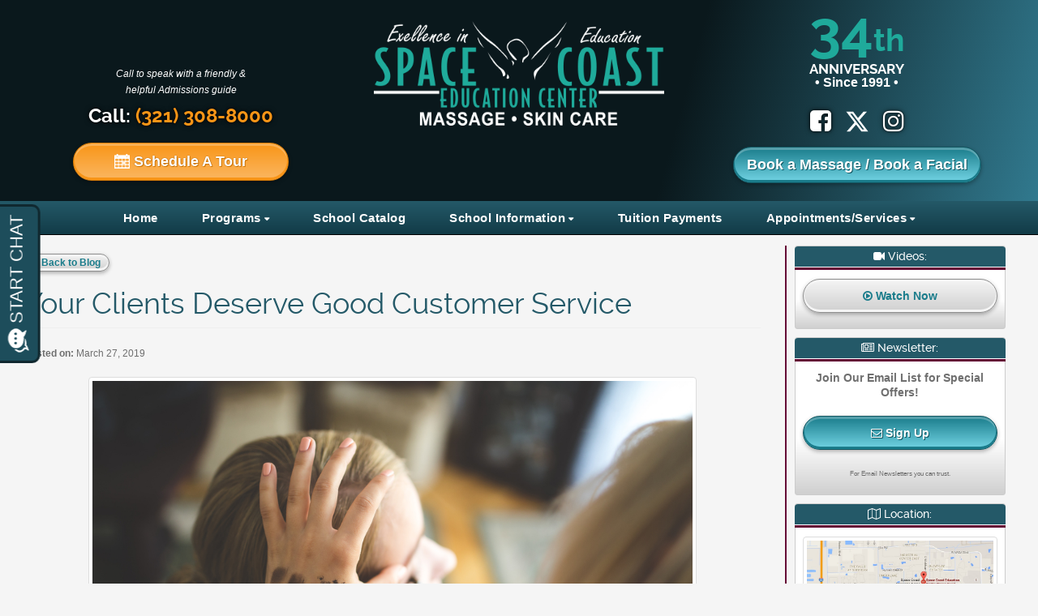

--- FILE ---
content_type: text/html; charset=UTF-8
request_url: https://spacecoast.edu/blog/your-clients-deserve-good-customer-service.html
body_size: 9433
content:
<!DOCTYPE html>
<html lang="en">
	<head>
	<meta charset="utf-8">
	<meta http-equiv="X-UA-Compatible" content="IE=edge">
	<meta name="viewport" content="width=device-width, initial-scale=1">
			
	<title>Your Clients Deserve Good Customer Service</title>
	
	<meta name="description" content="Whatever industry you may work it, excellent customer service is not only necessary for sales. Treating your customers properly is important for customer satisfaction as it ensures">
	<meta name="keywords" content="massage therapy,licensed massage therapist,massage therapy customer service,tips on providing good customer service,spa treatments,be respectful and courteous,go the extra mile for your customer">
	
	<link rel="shortcut icon" href="/images/iconified/favicon.ico" type="image/x-icon"/>
	<link rel="apple-touch-icon" href="/images/iconified/apple-touch-icon.png"/>
	<link rel="apple-touch-icon" sizes="57x57" href="/images/iconified/apple-touch-icon-57x57.png"/>
	<link rel="apple-touch-icon" sizes="72x72" href="/images/iconified/apple-touch-icon-72x72.png"/>
	<link rel="apple-touch-icon" sizes="76x76" href="/images/iconified/apple-touch-icon-76x76.png"/>
	<link rel="apple-touch-icon" sizes="114x114" href="/images/iconified/apple-touch-icon-114x114.png"/>
	<link rel="apple-touch-icon" sizes="120x120" href="/images/iconified/apple-touch-icon-120x120.png"/>
	<link rel="apple-touch-icon" sizes="144x144" href="/images/iconified/apple-touch-icon-144x144.png"/>
	<link rel="apple-touch-icon" sizes="152x152" href="/images/iconified/apple-touch-icon-152x152.png"/>
	<link rel="apple-touch-icon" sizes="180x180" href="/images/iconified/apple-touch-icon-180x180.png"/>
	
		
	<!-- Schema.org Markup for Google+ -->
	<meta itemprop="name" content="Your Clients Deserve Good Customer Service">
	<meta itemprop="description" content="Whatever industry you may work it, excellent customer service is not only necessary for sales. Treating your customers properly is important for customer satisfaction as it ensures">
			<meta itemprop="image" content="https://spacecoast.edu/files/blogs/makeup-girl_7843.jpg">
		
	<!-- Facebook Open Graph data -->
	<meta property="og:title" content="Your Clients Deserve Good Customer Service">
	<meta property="og:description" content="Whatever industry you may work it, excellent customer service is not only necessary for sales. Treating your customers properly is important for customer satisfaction as it ensures">
			<meta property="og:type" content="article">
		<meta property="og:url" content="https://spacecoast.edu/blog/your-clients-deserve-good-customer-service.html">
			<meta property="og:image" content="https://spacecoast.edu/files/blogs/makeup-girl_7843.jpg">
		<link rel="image_src" href="https://spacecoast.edu/files/blogs/makeup-girl_7843.jpg">
		<meta property="og:image" content="https://spacecoast.edu/images/scedu-og.jpg">
	<link rel="image_src" href="https://spacecoast.edu/images/scedu-og.jpg">
	<meta property="og:site_name" content="Space Coast Education Center">
	
	<!-- Twitter Card data -->
	<meta name="twitter:card" content="summary_large_image">
	<meta name="twitter:site" content="@SpaceCoastEDU">
	<meta name="twitter:title" content="Your Clients Deserve Good Customer Service">
	<meta name="twitter:description" content="Whatever industry you may work it, excellent customer service is not only necessary for sales. Treating your customers properly is important for customer satisfaction as it ensures">
	<meta name="twitter:image:src" content="https://spacecoast.edu/files/blogs/makeup-girl_7843.jpg">
	
				<link rel="stylesheet" href="/css/space-coast-education-center.css?v=13">
	
	<script src="/js/jquery-combined.min.js"></script>
	<!-- HTML5 shim and Respond.js for IE8 support of HTML5 elements and media queries -->
	<!-- WARNING: Respond.js doesn't work if you view the page via file:// -->
	<!--[if lt IE 9]>
	<script src="https://oss.maxcdn.com/html5shiv/3.7.2/html5shiv.min.js"></script>
	<script src="https://oss.maxcdn.com/respond/1.4.2/respond.min.js"></script>
	<![endif]-->
	
	<!-- Google tag (gtag.js) -->
	<script async src="https://www.googletagmanager.com/gtag/js?id=G-DP5CE3QDH6"></script>
	<script>
		window.dataLayer = window.dataLayer || [];

		function gtag() {dataLayer.push(arguments);}

		gtag('js', new Date());

		gtag('config', 'G-DP5CE3QDH6');
	</script>
	
	<!-- ReachLocal Tracking -->
	<script type="text/javascript">var rl_siteid = 'ef533551-09d4-4b09-979a-08f207ee5238';</script>
	<script type="text/javascript" src="//cdn.rlets.com/capture_static/mms/mms.js" async="async"></script>
	
	<!-- Tracking Code - 2025-05-13 -->
	<script type="text/javascript" src="//cdn.rlets.com/capture_configs/ef5/335/510/9d44b09979a08f207ee5238.js" async="async"></script>
</head>    <style>
        #header-wrapper {
            border-top: none;
            box-shadow: none;
        }
    </style>
	<body>
		<a href="#page-wrap" id="content-skip" onClick="(function(){ $('#page-wrap').focus();return false;})();">Skip to Content</a>
		<div id="loader" class="show-loader">
			<div>
				<h2>Loading...</h2>
				<p><i class="fa fa-spinner fa-pulse"></i></p>
			</div>
		</div>
		
		<div id="wrapper">
            <div class="container-fluid" id="header-wrapper">
				<header class="container" id="header" role="banner">
                    <!-- Desktop Header -->
					<div class="row text-center">
						<div class="hidden-xs hidden-sm col-md-4 col-md-offset-0 col-lg-4">
                            <p style="padding-top: 25px; margin-top: 40px;">
                                <small><em>Call to speak with a friendly &<br> helpful Admissions guide</em></small>
                            </p>
                            <h3 style="margin-top: 0;">
                                <a href="tel:1-321-308-8000" class="phone-number">Call:
                                    <nobr><span>(321) 308-8000</span></nobr>
                                </a>
                            </h3>
                            <p class="tour">
                                <a href="/contact-us.html" class="btn btn-primary"><img src="/images/layout/tour-icon-sm.png" alt="Tour"> <b>Schedule A Tour</b></a>
                            </p>
                        </div>
						<div class="hidden-xs hidden-sm col-md-8 col-lg-8">
							<div class="row text-center">
								<div class="hidden-xs hidden-sm col-md-6">
                                    <a href="https://spacecoast.edu"><img src="/images/layout/space-coast-edu-logo.png" class="img-responsive" id="logo" alt="Space Coast EDU Logo"></a>
                                </div>
                                <div class="hidden-xs hidden-sm col-md-6 anniversary">
                                    <h3>34<span>th</span></h3>
                                    <h4>ANNIVERSARY</h4>
                                    <p>
                                        <nobr>&bull; Since 1991 &bull;</nobr>
                                    </p>
                                </div>
								<div class="hidden-xs hidden-sm col-md-6">
									<h2 class="social-links">
										<a href="https://www.facebook.com/SpaceCoast.EDU/" target="_blank" title="Facebook"><i class="fa fa-facebook-square"></i></a>
                                        <a href="https://twitter.com/SpaceCoastEDU" target="_blank" title="Twitter">
                                            <svg xmlns="http://www.w3.org/2000/svg" height="1em" viewBox="0 0 512 512" style="transform: translateY(5px);"><!--! Font Awesome Free 6.4.2 by @fontawesome - https://fontawesome.com License - https://fontawesome.com/license (Commercial License) Copyright 2023 Fonticons, Inc. -->
                                                <path fill="#ffffff" d="M389.2 48h70.6L305.6 224.2 487 464H345L233.7 318.6 106.5 464H35.8L200.7 275.5 26.8 48H172.4L272.9 180.9 389.2 48zM364.4 421.8h39.1L151.1 88h-42L364.4 421.8z"/>
                                            </svg>
                                        </a>
                                        <a href="https://www.instagram.com/space_coast_edu/" target="_blank" title="Instagram"><i class="fa fa-instagram"></i></a>
									</h2>
									<div class="row no-gutters text-center">
                                        <div id="sticky-buttons">
                                            <a class="btn btn-info btn-lg" href="https://na1.meevo.com/OnlineBookingApp/login?tenantId=200159&locationId=200785" rel="nofollow" target="_blank">
                                                Book a Massage / Book a Facial
                                            </a>
                                        </div>
									</div>
								</div>
							</div>
							<div class="visible-xs anniversary-sm">
								<hr aria-hidden="true">
								<h3>34<span>th</span> <small>ANNIVERSARY</small></h3>
								<h4>&bull; Since 1991 &bull;</h4>
							</div>
						</div>
                        <!-- Mobile Header -->
                        <div class="col-xs-12 col-sm-12 hidden-md hidden-lg">
                            <a href="https://spacecoast.edu"><img src="/images/layout/space-coast-edu-logo.png" class="img-responsive" id="logo" alt="Space Coast EDU Logo"></a>
                            <h2 class="social-links">
                                <a href="https://www.facebook.com/SpaceCoast.EDU/" target="_blank" title="Facebook"><i class="fa fa-facebook-square"></i></a>
                                <a href="https://twitter.com/SpaceCoastEDU" target="_blank" title="Twitter">
                                    <svg xmlns="http://www.w3.org/2000/svg" height="1em" viewBox="0 0 512 512" style="transform: translateY(5px);"><!--! Font Awesome Free 6.4.2 by @fontawesome - https://fontawesome.com License - https://fontawesome.com/license (Commercial License) Copyright 2023 Fonticons, Inc. -->
                                        <path fill="#ffffff" d="M389.2 48h70.6L305.6 224.2 487 464H345L233.7 318.6 106.5 464H35.8L200.7 275.5 26.8 48H172.4L272.9 180.9 389.2 48zM364.4 421.8h39.1L151.1 88h-42L364.4 421.8z"/>
                                    </svg>
                                </a>
                                <a href="https://www.instagram.com/space_coast_edu/" target="_blank" title="Instagram"><i class="fa fa-instagram"></i></a>
                            </h2>
                        </div>
					</div>
				</header>
			</div>
            <!-- Mobile buttons -->
			<div id="tour-xs" class="visible-xs text-center">
				<p><a href="/contact-us.html"><img src="/images/layout/tour-icon-sm-teal.png" alt="Schedule a Tour"> <b>Schedule a tour now</b></a></p>
                <hr style="background-color: #1a7c8b; border: none; height: 2px; margin-top: 1px; margin-bottom: 1px;">
                <p><a href="https://na1.meevo.com/OnlineBookingApp/login?tenantId=200159&locationId=200785"><img src="/images/layout/tour-icon-sm-teal.png" alt="Book a Massage"> <b>Book a Massage / Book a Facial</b></a></p>
			</div>
			<div id="nav-top">
				<div class="container-fluid" id="nav-wrapper">
					<div class="container">
						<div class="row">
							<div class="col-xs-12 hidden-sm hidden-xs">
								<style>
    #nav ul li {
        padding-left: 15px;
        padding-right: 15px;
    }
</style>

<nav id="nav" role="navigation" aria-label="Main Navigation">
	<ul>
		<li><a href="https://spacecoast.edu">Home</a></li>
		<li class="top"><a href="#" aria-expanded="false" aria-haspopup="true">Programs</a>
			<ul>
				<li><a href="/programs.html">Overview</a></li>
				<li class="separator"></li>
													<li><a href="/program/basic-massage-hydrotherapy.html">Basic Massage & Hydrotherapy</a></li>
									<li><a href="/program/massage-hydrotherapy-700-hour.html">Massage & Hydrotherapy 700 Hour</a></li>
									<li><a href="/program/basic-facial-makeup-specialist.html">Basic Facial & Makeup Specialist</a></li>
																			</ul>
		</li>
		<li><a href="/school-catalog.html">School Catalog</a></li>
		<li class="top"><a href="#" aria-expanded="false" aria-haspopup="true">School Information</a>
			<ul>
				<li><a href="/school-info.html">Overview</a></li>
				<li class="separator"></li>
												<li><a href="/description-of-facilities.html">Description of Facilities</a></li>
				<li><a href="/administration-faculty.html">Administration & Faculty</a></li>
				<li><a href="/questions.html">FAQ</a></li>
				<li><a href="/news-blog.html">Blog</a></li>
				<li><a href="/contact-us.html">Contact</a></li>
				<li><a href="/alumni-info.html">Alumni Info</a></li>
				<li><a href="/workshops.html">Continuing Education</a></li>
				<li><a href="/testimonials.html">Testimonials</a></li>
				<li><a href="/transfer-student.html">Transfer Student</a></li>
				<li><a href="/registration.html">Registration</a></li>
			</ul>
		</li>
		<li><a href="/pay-tuition.html">Tuition Payments</a></li>
		<li class="top"><a href="#" aria-expanded="false" aria-haspopup="true">Appointments/Services</a>
			<ul>
				<li><a href="https://na1.meevo.com/OnlineBookingApp/login?tenantId=200159&locationId=200785" target="_blank" rel="nofollow">Book A Student Services Appointment</a></li>							
				<li><a href="/student-services.html">Menu<br> (student provided services)</a></li>
				<li><a href="/what-to-expect.html">What to Expect / FAQ</a></li>
				<li><a href="/gift-certificates.html">Gift Certificates</a></li>
			</ul>
		</li>
	</ul>
</nav>							</div>
							<div class="col-xs-6 visible-sm visible-xs text-left">
								<a href="tel:1-321-308-8000" class="btn btn-link phone-btn">Call <i class="fa fa-mobile"></i></a>
							</div>
							<div class="col-xs-6 visible-sm visible-xs text-right">
								<button id="menu-mobile-open" class="nav-btn btn btn-link"><i class="fa fa-bars"></i> Menu</button>
							</div>
						</div>
					</div>
				</div>
			</div>
			
						
						
			<div class="container-fluid pad" id="page-wrap" tabindex="0">
				<div class="container">
					<div class="row">
						<main class="col-xs-12 col-sm-12 col-md-8 col-lg-9 main-content" role="main">
							<div class="equal-columns">
<p><a href="/news-blog.html" class="btn btn-default btn-xs"><i class="fa fa-angle-double-left"></i> Back to Blog</a></p>

<div class="page-header">
	<h1>Your Clients Deserve Good Customer Service</h1>
</div>

<p>
	<small><b>Posted on:</b> March 27, 2019</small>
</p>

	<p class="text-center fade-up">
		<img class="img-thumbnail" src="/files/blogs/makeup-girl_7843.jpg" alt="Your Clients Deserve Good Customer Service">
	</p>

<p><span>Whatever industry you may work it, excellent customer service is not only necessary for sales. Treating your customers properly is important for customer satisfaction as it ensures that your customers will return. To be respectful and courteous to your clients if you are an esthetician, nail tech, licensed massage therapist, or give spa treatments in any spa related jobs simply means that you do your job to fulfill the satisfaction of the person you are working for.</span><span>&nbsp;</span><br><br><span></span></p><br />
<p><span>Most people who go to get spa treatments and services of the sort expect a relaxing and rejuvenating experience as there are therapeutic effects of getting a massage or pampered after a long day. These kinds of services are meant to help the client unwind and decompress from any stresses they went in with. So, it's good to show compassion and empathy for your clients. When providing a service, workers should not forget the importance of serving where a humanitarian approach proves to contribute to the pleasure of your client's experience.</span><span>&nbsp;</span><br><br><span></span></p><br />
<p><span>There are many ways that you can go the extra mile for your customer. It's one thing to just do the service you are being paid to do and it's another thing to be passionate during your work. Try to do everything with intent and create an environment that surpasses your client's expectations. You can integrate this into your decor by making the work environment more welcoming and comfortable. If you do massage therapy, massage therapy customer service can consist of simply giving your client some relaxing music or you can engage in conversation with the customer. There are various ways you can express your gratitude towards your clients. The following are just a few tips on providing good customer service.</span><span>&nbsp;</span><br><br></p><br />
<ul><br />
<li>Show respect<br></li><br />
<li>Ask for feedback<br></li><br />
<li>Be responsive<span>&nbsp;</span><br></li><br />
<li>Anticipate the customer's needs<span>&nbsp;</span><br></li><br />
<li>Surpass the customer's expectations<br></li><br />
<li>Show appreciation to clientele<span>&nbsp;</span></li><br />
</ul>
<div class="clear"></div>
<hr aria-hidden="true">
<p class="text-center"><a href="/news-blog.html" class="btn btn-default btn-sm">Read more posts like this</a></p>

<div class="share-links">
	<h5 class="text-center"><i class="fa fa-share text-info"></i> Share with your friends!</h5>
	<div class="row no-gutters">
		<div class="col-xs-12 col-sm-6 col-md-3">
			<a onclick="window.open(this.href,'targetWindow', 'toolbar=no, location=no, status=no, menubar=no, scrollbars=yes, resizable=yes, width=525, height=436'); return false;" href="http://www.facebook.com/sharer.php?u=https%3A%2F%2Fspacecoast.edu%2Fblog%2Fyour-clients-deserve-good-customer-service.html" target="_blank" class="social-block facebook" title="Share on Facebook">
				<i class="fa fa-facebook"></i> Share
			</a>
		</div>
		<div class="col-xs-12 col-sm-6 col-md-3">
			<a onclick="window.open(this.href,'targetWindow', 'toolbar=no, location=no, status=no, menubar=no, scrollbars=yes, resizable=yes, width=525, height=436'); return false;" href="https://twitter.com/intent/tweet?url=https%3A%2F%2Fspacecoast.edu%2Fblog%2Fyour-clients-deserve-good-customer-service.html" target="_blank" class="social-block twitter" title="Tweet this">
				<i class="fa fa-twitter"></i> Tweet
			</a>
		</div>
		<div class="col-xs-12 col-sm-6 col-md-3">
			<a onclick="window.open(this.href,'targetWindow', 'toolbar=no, location=no, status=no, menubar=no, scrollbars=yes, resizable=yes, width=525, height=436'); return false;" href="https://plus.google.com/share?url=https%3A%2F%2Fspacecoast.edu%2Fblog%2Fyour-clients-deserve-good-customer-service.html" target="_blank" class="social-block google-plus" title="Share on G+">
				<i class="fa fa-google-plus"></i> Share
			</a>
		</div>
		<div class="col-xs-12 col-sm-6 col-md-3">
			<a onclick="window.open(this.href,'targetWindow', 'toolbar=no, location=no, status=no, menubar=no, scrollbars=yes, resizable=yes, width=525, height=436'); return false;" href="http://pinterest.com/pin/create/bookmarklet/?url=https%3A%2F%2Fspacecoast.edu%2Fblog%2Fyour-clients-deserve-good-customer-service.html&media=https%3A%2F%2Fspacecoast.edu/images/scedu-og.jpg&description=Whatever industry you may work it, excellent customer service is not only necessary for sales. Treating your customers properly is important for customer satisfaction as it ensures" target="_blank" class="social-block pinterest" title="Pin this">
				<i class="fa fa-pinterest"></i> Pin
			</a>
		</div>
	</div>
</div>
</div></main>
	<div class="col-xs-12 col-sm-12 col-md-4 col-lg-3">
		
<div id="sidebar">
	<div class="equal-columns">
		<div class="sidebar-inner text-center">
            <div class="well well-sm">
				<h5><i class="fa fa-video-camera"></i> Videos:</h5>
				<p>
					<a href="/videos.html" class="btn btn-default btn-block">
						<i class="fa fa-play-circle-o"></i> <b>Watch Now</b>
					</a>
				</p>
			</div>				
			
			<div class="well well-sm">
				<h5><i class="fa fa-newspaper-o"></i> Newsletter:</h5>
				<p><b>Join Our Email List for Special Offers!</b></p>

				<p>
					<a href="https://app.e2ma.net/app2/audience/signup/1934923/1924552/" class="btn btn-info btn-block" target="_blank">
						<i class="fa fa-envelope-o"></i> <b>Sign Up</b>
					</a><br>
					<small>For Email Newsletters you can trust.</small>
				</p>
			</div>



																								
			
			<div class="well well-sm">
				<h5><i class="fa fa-map-o"></i> Location:</h5>
				<p><a href="/contact-us.html">
					<img src="/images/layout/map.jpg" class="img-thumbnail" alt="Map and Directions">
				</a></p>
				<address><p><a href="/contact-us.html">1070 S Wickham Road<br>West Melbourne, Florida 32904</a></p></address>
			</div>

			<ul class="fa-ul text-left">
				<li><i class="fa fa-li fa-check-circle-o"></i> Graduate in 6 Months</li>
				<li><i class="fa fa-li fa-check-circle-o"></i> Full/Half-time Options</li>
				<li><i class="fa fa-li fa-check-circle-o"></i> Day & Evening Classes</li>
				<li><i class="fa fa-li fa-check-circle-o"></i> Employment Assistance</li>
				<li><i class="fa fa-li fa-check-circle-o"></i> Affordable Payment Options</li>
				<li><i class="fa fa-li fa-check-circle-o"></i> Approved Veterans' Training</li>
				<li><i class="fa fa-li fa-check-circle-o"></i> Continuing Education Opportunities</li>
				<li><i class="fa fa-li fa-check-circle-o"></i> Faculty that cares about your education</li>
			</ul>
		</div>
	</div>
</div>	</div>
</div>
</div>
</div>

<div class="container-fluid" id="footer-wrapper">
	<div class="container" id="footer">
		<div class="row">
			<div class="col-md-3">
				<h3>STUDENT / ALUMNI</h3>
				<ul>
					<li><a href="/programs.html">Programs</a></li>
					<li><a href="/registration.html">Registration</a></li>
					<li><a href="/school-info.html">School Info</a></li>
					<li><a href="/biography.html">About Us</a></li>
					<li><a href="/testimonials.html">Testimonials</a></li>
									</ul>
			</div>
			<div class="col-md-3">
				<h3>GUEST</h3>
				<ul>
					<li><a href="/student-services.html">Student Services Menu</a></li>
					<!-- hiding until they're ready
					<li><a href="[embedded 3rd party software]">Schedule Appointment</a></li>
					-->
					<li><a href="/gift-certificates.html">Gift Certificates</a></li>
					<li><a href="/what-to-expect.html">What to Expect</a></li>
					<li><a href="/questions.html">FAQ</a></li>
				</ul>
			</div>
			<div class="col-md-3">
				<h3>SOCIAL MEDIA</h3>
				<ul>
					<li><a href="https://www.facebook.com/SpaceCoast.EDU/" target="_blank">Facebook</a></li>
					<li><a href="https://twitter.com/SpaceCoastEDU" target="_blank">Twitter</a></li>
					<li><a href="https://www.instagram.com/space_coast_edu/" target="_blank">Instagram</a></li>
				</ul>
			</div>
			<div class="col-md-3">
				<h3>HELP/INFO</h3>
				<ul>
					<li><a href="/contact-us.html">Map/Directions</a></li>
					<li><a href="/contact-us.html">Contact</a></li>
					<li><a href="/privacy-policy.html">Privacy Policy</a></li>
					<li><a href="/terms-conditions.html">Terms & Conditions</a></li>
					<li><a href="/accessibility.html">Accessibility Statement</a></li>
				</ul>
			</div>
		</div>
	</div>
</div>
<div class="container-fluid pad" id="address-bar">
	<div class="container">
		<div class="row">
			<div class="col-xs-12">
				<h4>
					<a href="https://www.google.com/maps/place/Space+Coast+Education+Center/@28.0893988,-80.6753432,17z/data=!3m1!4b1!4m2!3m1!1s0x88de0e6373077cbf:0xdab96bd424aba015" target="_blank"><span><i class="fa fa-map-marker fa-lg"></i></span>
						1070 S Wickham Rd,<br class="visible-xs"> West Melbourne, FL 32904</a></h4>
				<h4>
					<nobr><span>CALL: <i class="fa fa-phone fa-lg"></i></span> <a href="tel:1-321-308-8000">(321)
							308-8000</a></nobr>
					&nbsp; &nbsp;
					<nobr><span>EMAIL: <i class="fa fa-envelope fa-lg"></i></span> <span data-email="contact"></span>
					</nobr>
				</h4>
			</div>
		</div>
	</div>
</div>
<div class="container-fluid pad" id="copyright">
	<div class="container">
		<div class="row text-center">
			<div class="col-md-4">
				<p><br class="hidden-xs hidden-sm">Copyright &copy; 2025					<br><a href="https://spacecoast.edu" target="_self">Space Coast Education Center</a></p>
			</div>
			<div class="col-md-4">
				<a href="https://spacecoast.edu"><img src="/images/layout/space-coast-edu-logo-white.png" width="250px" alt=""></a>
			</div>
			<div class="col-md-4">
				<p><br class="hidden-xs hidden-sm">Created
					by<br><a href="http://www.fenclwebdesign.com/" target="_self">Fencl Web Design</a></p>
			</div>
		</div>
	</div>
</div>

<div class="modal fade" id="info-form-modal" tabindex="-1" role="document" aria-describedby="info-modal-title">
	<div class="modal-dialog" style="max-width: 370px;">
		<div class="well well-sm">
			<h3 class="sr-only" id="info-modal-title">Get Information Form</h3>
			
<div class="modal-lead-form">
		<form class="form-horizontal form-info-modal-2" method="POST">
		<input type="hidden" name="submit-info-form-sidebar" value="1">
		<div class="form-group form-group-sm">
			<div class="col-xs-12">
				<div role="group" aria-labelledby="infomodal-checkboxgroup-interested">
					<label id="infomodal-checkboxgroup-interested">I'm interested in:</label><br>
											<label class="checkbox-inline">
							<input type="checkbox" name="info_check[]" value="Massage School">
							Massage School						</label>
											<label class="checkbox-inline">
							<input type="checkbox" name="info_check[]" value="Skin Care School">
							Skin Care School						</label>
									</div>
			</div>
		</div>
		<div class="form-group has-feedback form-group-sm">
			<div class="col-xs-12">
				<div class="feedback-wrap" data-message="">
					<div class="input-group">
						<span class="input-group-addon" id="infomodal-input-first-name">*First Name</span>
						<input class="form-control required" name="info_first_name" type="text" placeholder="" aria-labelledby="infomodal-input-first-name">
					</div>
				</div>
			</div>
		</div>
		<div class="form-group has-feedback form-group-sm">
			<div class="col-xs-12">
				<div class="feedback-wrap" data-message="">
					<div class="input-group">
						<span class="input-group-addon" id="infomodal-input-last-name">*Last Name</span>
						<input class="form-control required" name="info_lsat_name" type="text" placeholder="" aria-labelledby="infomodal-input-last-name">
					</div>
				</div>
			</div>
		</div>
		<div class="form-group has-feedback form-group-sm">
			<div class="col-xs-12">
				<div class="feedback-wrap" data-message="">
					<div class="input-group">
						<span class="input-group-addon" id="infomodal-input-email">*Email</span>
						<input class="form-control required" name="info_email" type="email" placeholder="" aria-labelledby="infomodal-input-email">
					</div>
				</div>
			</div>
		</div>
		<div class="form-group has-feedback form-group-sm">
			<div class="col-xs-12">
				<div class="feedback-wrap" data-message="">
					<div class="input-group">
						<span class="input-group-addon" id="infomodal-input-phone">Phone</span>
						<input class="form-control" name="info_phone" type="text" placeholder="" aria-labelledby="infomodal-input-phone">
					</div>
				</div>
			</div>
		</div>
		<div class="form-group has-feedback form-group-sm">
			<div class="col-xs-12">
				<div class="feedback-wrap" data-message="">
					<div class="input-group">
						<span class="input-group-addon" id="infomodal-input-city">City</span>
						<input class="form-control" name="info_city" type="text" placeholder="" aria-labelledby="infomodal-input-city">
					</div>
				</div>
			</div>
		</div>
		<div class="form-group has-feedback form-group-sm">
			<div class="col-xs-12">
				<div class="feedback-wrap" data-message="">
					<div class="input-group">
						<span class="input-group-addon" id="infomodal-input-zip">ZIP</span>
						<input class="form-control" name="zip_code" type="text" placeholder="" aria-labelledby="infomodal-input-zip">
					</div>
				</div>
			</div>
		</div>
		<div class="form-group form-group-sm">
			<div role="group" aria-labelledby="infomodal-radio-texting">
				<label class="col-xs-12 col-sm-12 col-md-5" id="infomodal-radio-texting">May we text you?</label>
				<div class="col-xs-12 col-sm-12 col-md-7">
											<div class="radio-inline">
							<label for="infomodal-radio-No">
								<input type="radio" name="text_permission" value="No" id="infomodal-radio-No"> No							</label>
						</div>
											<div class="radio-inline">
							<label for="infomodal-radio-Yes">
								<input type="radio" name="text_permission" value="Yes" id="infomodal-radio-Yes"> Yes							</label>
						</div>
									</div>
			</div>
		</div>
		<div class="form-group form-group-sm">
			<label class="col-xs-12" for="hear_about">* How did you hear about us?</label>
			<div class="col-xs-12">
								<select class="form-control" name="hear_about" id="hear_about">
																	<option value="Sign" >
							Sign						</option>
																	<option value="Website" >
							Website						</option>
																	<option value="Social Media (Facebook, Twitter, Instagram)" >
							Social Media (Facebook, Twitter, Instagram)						</option>
																	<option value="Internet (Google, Yelp, Bing, etc.)" >
							Internet (Google, Yelp, Bing, etc.)						</option>
																	<option value="Direct Mailer" >
							Direct Mailer						</option>
																	<option value="Billboard" >
							Billboard						</option>
																	<option value="TV" >
							TV						</option>
																	<option value="Radio" >
							Radio						</option>
																	<option value="Graduate/Friend" >
							Graduate/Friend						</option>
																	<option value="Other - Please explain in comments" >
							Other - Please explain in comments						</option>
									</select>
			</div>
		</div>
		<div class="form-group form-group-sm">
			<div class="col-xs-12">
				<label for="infomodal-textarea-comments">Questions or Comments</label>
				<textarea class="form-control" id="infomodal-textarea-comments"></textarea>
			</div>
		</div>
		<div class="form-group form-group-sm">
			<div class="col-xs-12">
				<label for="best_time">* Best time to contact you?</label>
								<select class="form-control" name="best_time" id="best_time">
																	<option value="Anytime" >
							Anytime						</option>
																	<option value="Morning" >
							Morning						</option>
																	<option value="Afternoon" >
							Afternoon						</option>
																	<option value="Evening" >
							Evening						</option>
									</select>
			</div>
		</div>
		<div class="form-group has-feedback form-group-sm">
			<div class="col-xs-12">
				<div class="cap-wrap text-center">
					<fieldset>
						<legend>Prove you are human:</legend>
						<label for="infomodal-input-captcha3" aria-hidden="true">Enter the Characters Shown in the Box</label>
						<div class="feedback-wrap" data-message="">
							<input type="text" name="captcha3" class="form-control" id="infomodal-input-captcha3">
						</div>
					</fieldset>
					<noscript><p class="help-block"><span class="text-danger">(Javascript must be enabled to submit the form.)</span></p></noscript>
				</div>
				<div class="clear"></div>
			</div>
		</div>
		<div class="form-group has-feedback form-group-sm">
			<div class="col-xs-12">
				<p>
					<button type="submit" class="btn btn-primary btn-block">Get Info Now!</button>
				</p>
			</div>
		</div>
	</form>
</div>

<script>
	$(document).ready(function() {
		/* Handle Contact Form */
		$('.modal-lead-form').on('submit', 'form', function(event) {
			/* Prevent Default */
			event.preventDefault();

			$('.modal-lead-form .form-group').removeClass('has-success has-error');

			/* Process Form via Ajax */
			//console.log(location.href);
			var formData = $('.form-info-modal-2').serializeArray();
			$.post('/form/info-form2-process.php', formData)
				.done(function(data) {
					var obj = JSON.parse(data);
					if(obj.status == 'failure') {
						infoFormCaptcha();
						$('.modal-lead-form .required').each(function() {
							var fieldName = $(this).prop('name');
							console.log(fieldName);
							if(obj.errors.hasOwnProperty(fieldName)) {
								$(this).parents('.form-group').addClass('has-error');
								//$(this).attr("placeholder","Please fix");
							} else {
								$(this).parents('.form-group').addClass('has-success');
							}
						});
					} else {
						$('form.form-info-modal-2').replaceWith('<div class=\'text-center\' style=\'padding: 10px;\'><h4 class=\'text-success\'><i class=\'fa fa-check-circle fa-3x\'></i></h4><p class=\'text-success\'>Thank you! We have received your request and we will be in touch with you soon!</p></div>');
					}
				});
			btmTriangle();
		});
		/* Remove Feedback and Errors on Input Focus/Click */
		$('.modal-lead-form').on('click focus', '.required', function() {
			$(this).parents('.form-group').removeClass('has-success has-error');
		});
	});
</script>		</div>
		<span class="corner-close" data-dismiss="modal"></span>
	</div><!-- /.modal-dialog -->
</div><!-- /.modal -->
<div class="modal fade" id="assistance" tabindex="-1" role="dialog">
	<div class="modal-dialog">
		<div class="modal-content">
			<div class="modal-header">
				<button type="button" class="close" data-dismiss="modal" aria-label="Close">
					<span aria-hidden="true">&times;</span></button>
				<h4 class="modal-title">How can we assist you?</h4>
			</div>
			<div class="modal-body text-center">
				<script>
                    function closeAssistanceOpenGetinfo() {
                        // close the #assistance modal
                        $("#assistance").modal("hide");
                        // when closed fully, open the #get-info modal
                        $("#assistance").on('hidden.bs.modal', function (e) {
                            $("#info-form-modal").modal();
                        });
                    }
				</script>
				<h3>I'd like to request some more information.</h3>
				<p>Please use our
					<button onclick="closeAssistanceOpenGetinfo();" class="btn btn-primary btn-xs btn-wrap">Request
						Information
					</button>
					form.
				</p>
				<hr aria-hidden="true">
				<h3>I'd Like to Register for a Program</h3>
				<p>Please view our <a href="/registration.html" class="btn btn-primary btn-xs btn-wrap">Registration
						Page</a></p>
				<hr aria-hidden="true">
				<h3>I Need to Contact Someone</h3>
				<p>Please send us an inquiry using our
					<a href="/contact-us.html" class="btn btn-primary btn-xs btn-wrap">Contact Form</a> or call us at
					<a href="tel:1-321-308-8000">
						<nobr>(321) 308-8000</nobr>
					</a></p>
			</div>
			<div class="modal-footer">
				<p>
					<button class="btn btn-sm" id="stopAssistance">Don't show this again</button>
					<button type="button" class="btn btn-danger btn-sm" data-dismiss="modal"><i class="fa fa-close"></i>
						Close
					</button>
				</p>
			</div>
		</div><!-- /.modal-content -->
	</div><!-- /.modal-dialog -->
</div><!-- /.modal -->

</div>
<span id="request-info-button" class="round-button btn-primary" data-toggle="tooltip" data-placement="left" title="I Want Answers!">
	<i class="fa fa-envelope"></i>
</span>

<nav id="nav-sm">
	<div class="nav-sm-inner">
		<ul id="nav-sm-menu">
			<li><a href="https://spacecoast.edu">Home</a></li>
			<li class="sm-top"><a href="" aria-expanded="false" aria-haspopup="true">Programs</a>
				<div class="submenu">
					<ul>
						<li><a href="/programs.html">Overview</a></li>
						<li class="separator"></li>
																			<li><a href="/program/basic-massage-hydrotherapy.html">Basic Massage & Hydrotherapy</a></li>
													<li><a href="/program/massage-hydrotherapy-700-hour.html">Massage & Hydrotherapy 700 Hour</a></li>
													<li><a href="/program/basic-facial-makeup-specialist.html">Basic Facial & Makeup Specialist</a></li>
																													</ul>
				</div>
			</li>
            <li class="sm-top"><li><a href="/school-catalog.html">School Catalog</a></li></li>
			<li class="sm-top"><a href="" aria-expanded="false" aria-haspopup="true">School Information</a>
				<div class="submenu">
					<ul>
                        <li><a href="/school-info.html">Overview</a></li>
                        <li class="separator"></li>
                                                                        <li><a href="/description-of-facilities.html">Description of Facilities</a></li>
                        <li><a href="/administration-faculty.html">Administration & Faculty</a></li>
                        <li><a href="/questions.html">FAQ</a></li>
                        <li><a href="/news-blog.html">Blog</a></li>
                        <li><a href="/contact-us.html">Contact</a></li>
                        <li><a href="/alumni-info.html">Alumni Info</a></li>
                        <li><a href="/workshops.html">Continuing Education</a></li>
                        <li><a href="/testimonials.html">Testimonials</a></li>
                        <li><a href="/transfer-student.html">Transfer Student</a></li>
                        <li><a href="/registration.html">Registration</a></li>
					</ul>
				</div>
			</li>
            <li><a href="/pay-tuition.html">Tuition Payments</a></li>
			<li class="sm-top"><a href="" aria-expanded="false" aria-haspopup="true">Appointments/Services</a>
				<div class="submenu">
					<ul>
						<li><a href="https://na1.meevo.com/OnlineBookingApp/login?tenantId=200159&locationId=200785" target="_blank" rel="nofollow">Book An Appointment</a></li>
						<li><a href="/student-services.html">Menu<br> (student provided services)</a></li>
						<li><a href="/what-to-expect.html">What to Expect / FAQ</a></li>
						<li><a href="/gift-certificates.html">Gift Certificates</a></li>
					</ul>
				</div>
			</li>
		</ul>
		<h2 class="social-links text-center">
			<a href="https://www.facebook.com/SpaceCoast.EDU/" target="_blank"><i class="fa fa-facebook-square fa-lg"></i></a>
            <a href="https://twitter.com/SpaceCoastEDU" target="_blank" title="Twitter"><svg xmlns="http://www.w3.org/2000/svg" height="1em" viewBox="0 0 512 512" style="transform: translateY(5px);"><!--! Font Awesome Free 6.4.2 by @fontawesome - https://fontawesome.com License - https://fontawesome.com/license (Commercial License) Copyright 2023 Fonticons, Inc. --><style>svg{fill:#1a7c8b;}</style><path d="M389.2 48h70.6L305.6 224.2 487 464H345L233.7 318.6 106.5 464H35.8L200.7 275.5 26.8 48H172.4L272.9 180.9 389.2 48zM364.4 421.8h39.1L151.1 88h-42L364.4 421.8z"/></svg></a>
			<a href="https://www.instagram.com/space_coast_edu/" target="_blank"><i class="fa fa-instagram fa-lg"></i></a>
		</h2>
	</div>
	<div class="clear"></div>
	<button id="menu-mobile-close" class="close-menu"><i class="fa fa-times"></i> <small>CLOSE MENU</small></button>
</nav><script>
    $(document).ready(function () {
		/* Submit Review/Testimonial */
        $('#get-review').on('submit', 'form.submit', function (event) {
            event.preventDefault();
            $.post('/form/review.form.php', $(this).serializeArray(),
                function (response) {
                    var obj = JSON.parse(response);
                    if (obj.status == 'success') {
                        $('#get-review .modal-body').replaceWith($('#get-review .modal-success').html());
                        $('#get-review .modal-errors').removeClass('show-errors').empty();
                        $('#request-info').remove();
                    } else {
                        $('.modal-errors').empty().removeClass('show-errors');
                        $.each(obj.errors, function (index, error) {
                            $('.modal-errors').addClass('show-errors').append($('<p/>').text(error));
                        });
                    }
                }
            );
        });
        $('#get-review').on('click', '#request-info', function () {
            $('#get-review form.submit').submit();
        });

		/* Init Captcha */
        $('#captcha_review_form').realperson();
        $('#captcha_no_review_form').realperson();
    });
</script>

<script src="//www.apex.live/scripts/invitation.ashx?company=spacecoast" async></script>


	<script type="text/javascript">
	var _userway_config = {
	/* uncomment the following line to override default position*/
	 position: '5', 
	/* uncomment the following line to override default size (values: small, large)*/
	/* size: 'small', */
	/* uncomment the following line to override default language (e.g., fr, de, es, he, nl, etc.)*/
	/* language: 'en-US', */
	/* uncomment the following line to override color set via widget (e.g., #053f67)*/
	/* color: '#053f67', */
	/* uncomment the following line to override type set via widget(1=person, 2=chair, 3=eye)*/
	/* type: '3', */
	/* uncomment the following line to override support on mobile devices*/
	/* mobile: true, */
	account: 'yVuGYxmQeR'
	};
	</script>
	<script type="text/javascript" src="https://cdn.userway.org/widget.js"></script>

	<script src="/js/site-scripts.min.js"></script>


	<!--Start of Tawk.to Script-->
	<script type="text/javascript">
		var Tawk_API=Tawk_API||{}, Tawk_LoadStart=new Date();
		(function(){
		var s1=document.createElement("script"),s0=document.getElementsByTagName("script")[0];
		s1.async=true;
		s1.src='https://embed.tawk.to/5f33f0471e6c07252560a26a/default';
		s1.charset='UTF-8';
		s1.setAttribute('crossorigin','*');
		s0.parentNode.insertBefore(s1,s0);
		})();
	</script>
	<!--End of Tawk.to Script-->

		
		
	
	

	<!-- Facebook Pixel Code -->
	<script>
		!function(f,b,e,v,n,t,s){if(f.fbq)return;n=f.fbq=function(){n.callMethod?n.callMethod.apply(n,arguments):n.queue.push(arguments)};if(!f._fbq)f._fbq=n;n.push=n;n.loaded=!0;n.version='2.0';n.queue=[];t=b.createElement(e);t.async=!0;t.src=v;s=b.getElementsByTagName(e)[0];s.parentNode.insertBefore(t,s)}(window,document,'script','https://connect.facebook.net/en_US/fbevents.js');

		fbq('init', '1050719501723789');
		fbq('track', 'PageView');
	</script>

	<noscript>
		<img height="1" width="1" src="https://www.facebook.com/tr?id=1050719501723789&ev=PageView&noscript=1"/>
	</noscript>


	<!-- End Facebook Pixel Code -->

</body>
</html>


--- FILE ---
content_type: text/css
request_url: https://spacecoast.edu/css/space-coast-education-center.css?v=13
body_size: 9654
content:
@import url(../css/bootstrap.min.css);@import url(../css/animate.css);@import url(../fonts/fa/css/font-awesome.min.css);@import url(../fonts/raleway/stylesheet.css);@import url(../fonts/cousine/cousine.css);@import url(../js/photobox/photobox/photobox.min.css);@import url(../js/pickadate/compressed/themes/default.css);@import url(../js/pickadate/compressed/themes/default.date.css);@import url(../js/realperson/jquery.realperson.ada.css);#nav-top{position:relative;height:40px;clear:both;z-index:600}#nav-wrapper{position:relative;width:100%;z-index:9999;background:#245968;background:-webkit-linear-gradient(180deg, #245968,#123b47);background:-moz-linear-gradient(180deg, #245968,#123b47);background:-ms-linear-gradient(180deg, #245968,#123b47);background:-o-linear-gradient(180deg, #245968,#123b47);background:linear-gradient(180deg, #245968,#123b47);-webkit-transform:translateZ(0);border-bottom:1px solid #000;padding:0}#nav-wrapper.stuck{position:fixed;top:0;border-top:0;box-shadow:0 20px 8px -15px rgba(0,0,0,0.3)}#nav{z-index:8888}#nav ul{list-style-type:none;margin:0;padding:0;text-align:center;font-size:0}#nav ul li{display:inline-block;position:relative;margin:0;padding:0}#nav ul li a,#nav ul li span{display:inline-block;position:relative;padding:10px 4px;color:#fff;background:transparent;-webkit-transition:all 0.2s;-moz-transition:all 0.2s;-ms-transition:all 0.2s;-o-transition:all 0.2s;transition:all 0.2s;text-decoration:none;cursor:pointer;font-size:15px;font-weight:bold;letter-spacing:.5px;-webkit-transition:all 0.2s;-moz-transition:all 0.2s;-ms-transition:all 0.2s;transition:all 0.2s}@media (min-width: 1220px){#nav ul li a,#nav ul li span{padding:10px 12px}}@media (max-width: 1060px){#nav ul li a,#nav ul li span{font-size:10px;padding:12px 4px}}#nav ul li ul{position:absolute;left:0;top:48px;background:#232323;width:315px;font-size:14px;text-align:center;padding:10px 0 5px;z-index:99999;border:1px solid rgba(255,255,255,0.9);border-radius:4px;box-shadow:0 4px 12px rgba(0,0,0,0.5);-webkit-transform-origin:top;-moz-transform-origin:top;-ms-transform-origin:top;transform-origin:top;-webkit-transform:scaleY(0);-moz-transform:scaleY(0);-ms-transform:scaleY(0);transform:scaleY(0);opacity:0;-webkit-transition:all 0.4s;-moz-transition:all 0.4s;-ms-transition:all 0.4s;-o-transition:all 0.4s;transition:all 0.4s;-webkit-backface-visibility:hidden;-moz-backface-visibility:hidden;-ms-backface-visibility:hidden;backface-visibility:hidden}#nav ul li ul:before{display:block;position:relative;content:"";width:100%;height:14px;margin-top:-20px;background:none transparent}#nav ul li ul li{display:block;text-align:center}#nav ul li ul li a{display:block;float:none;padding:5px 18px;color:#fff;background:none transparent;border:0;font-weight:bold;font-size:14px}#nav ul li ul li a:hover{color:#245968;background:#fff}@media (max-width: 1000px){#nav ul li ul li a{font-size:12px}}#nav ul li ul li:first-of-type a,#nav ul li ul li:first-of-type:hover a{border-top:0}#nav ul li ul li:last-of-type a,#nav ul li ul li:last-of-type:hover a{border-bottom:0}#nav ul li ul li.separator{height:1px;border-bottom:1px solid #fff}#nav ul li:hover>a,#nav ul li:hover>span{color:#fff;background:#650835;background:-webkit-linear-gradient(180deg, #650835,#36041c);background:-moz-linear-gradient(180deg, #650835,#36041c);background:-ms-linear-gradient(180deg, #650835,#36041c);background:-o-linear-gradient(180deg, #650835,#36041c);background:linear-gradient(180deg, #650835,#36041c)}#nav ul li:hover ul,#nav ul li.active ul{-webkit-transform:scaleY(1);-moz-transform:scaleY(1);-ms-transform:scaleY(1);transform:scaleY(1);opacity:1}#nav ul li.top{perspective:200px}#nav ul li.top>a:after,#nav ul li.top>span:after{display:inline-block;font-family:"FontAwesome";content:"\f0d7";margin-left:4px;font-size:70%}#nav ul li:last-child ul,#nav ul li:nth-last-child(2) ul{left:auto;right:0}#nav-sm{display:none;z-index:-1}#nav-sm .logo{width:240px;margin:0 auto}@media (max-width: 767px){#nav-sm{display:block;position:fixed;top:0;width:100%;height:100%;margin:0;padding:0;z-index:-1;background:rgba(36,89,104,0.5);background:-webkit-linear-gradient(180deg, rgba(36,89,104,0.5),rgba(255,255,255,0.85) 65%);background:-moz-linear-gradient(180deg, rgba(36,89,104,0.5),rgba(255,255,255,0.85) 65%);background:-ms-linear-gradient(180deg, rgba(36,89,104,0.5),rgba(255,255,255,0.85) 65%);background:-o-linear-gradient(180deg, rgba(36,89,104,0.5),rgba(255,255,255,0.85) 65%);background:linear-gradient(180deg, rgba(36,89,104,0.5),rgba(255,255,255,0.85) 65%);-webkit-transform-origin:left;-moz-transform-origin:left;-ms-transform-origin:left;transform-origin:left;-webkit-transform:translateX(-100%);-moz-transform:translateX(-100%);-ms-transform:translateX(-100%);transform:translateX(-100%);-webkit-transition:all 0.4s cubic-bezier(0.42, 0.42, 0.51, 1.21);-moz-transition:all 0.4s cubic-bezier(0.42, 0.42, 0.51, 1.21);-ms-transition:all 0.4s cubic-bezier(0.42, 0.42, 0.51, 1.21);-o-transition:all 0.4s cubic-bezier(0.42, 0.42, 0.51, 1.21);transition:all 0.4s cubic-bezier(0.42, 0.42, 0.51, 1.21);color:#fff;overflow:hidden}#nav-sm.viz{display:block;position:fixed;top:0;z-index:99999;box-shadow:inset 0 0 64px rgba(0,0,0,0.8);-webkit-transform-origin:left;-moz-transform-origin:left;-ms-transform-origin:left;transform-origin:left;-webkit-transform:translateX(0);-moz-transform:translateX(0);-ms-transform:translateX(0);transform:translateX(0)}#nav-sm ul{width:85%;margin:20px auto;list-style-type:none;text-align:center;font-size:20px;padding:0}#nav-sm ul li{display:block;position:relative;margin:5px 0}#nav-sm ul li>a,#nav-sm ul li>span{display:block;margin:0 auto;color:#245968;text-decoration:none;opacity:1;padding:7px 0;background:#fff;border:1px solid #245968;border-radius:4px;cursor:pointer;box-shadow:0 3px 4px rgba(35,35,35,0.2),0 0 12px rgba(35,35,35,0.05);-webkit-transition:all 0.2s;-moz-transition:all 0.2s;-ms-transition:all 0.2s;transition:all 0.2s}#nav-sm ul li>a:hover,#nav-sm ul li>span:hover{background:#fff;color:#2b697b}#nav-sm ul li.sm-top>a:after,#nav-sm ul li.sm-top>span:after{display:inline-block;font-family:"FontAwesome";content:"\f0d7";margin-left:10px}#nav-sm ul li.sm-top.expand>a:after,#nav-sm ul li.sm-top.expand>span:after{display:inline-block;font-family:"FontAwesome";content:"\f0d8";margin-left:10px}#nav-sm ul li .submenu{display:none;padding:5px 0 0 0;margin:0}#nav-sm ul li .submenu ul{display:block;width:100%;margin:0;padding:10px 0;font-size:0}#nav-sm ul li .submenu ul li{display:block;margin:0 auto}#nav-sm ul li .submenu ul li a,#nav-sm ul li .submenu ul li span{display:block;background:#245968;border:1px solid #fff;border-radius:0;box-shadow:none;color:#fff;font-weight:normal;text-shadow:none;padding-top:5px;padding-bottom:5px;margin:5px auto;font-size:14px}#nav-sm ul li .submenu ul li a:hover,#nav-sm ul li .submenu ul li span:hover{background:#10282f;color:#fff;border-color:#fff}#nav-sm ul li .submenu ul li:first-child a,#nav-sm ul li .submenu ul li:first-child span{margin-top:0}#nav-sm ul li .submenu ul li:last-child a,#nav-sm ul li .submenu ul li:last-child span{margin-bottom:0}.nav-sm-inner{display:block;width:100%;height:100%;overflow:auto;padding:15px 20px 15px 0}.close-menu{display:block;position:fixed;bottom:0;left:0;background:rgba(0,0,0,0.8);color:#fff;font-size:20px;font-weight:bold;padding:12px 0;width:100%;text-align:center;cursor:pointer}}.phone-btn,.nav-btn{padding:8px 12px;color:#fff;text-decoration:none;font-weight:bold;letter-spacing:.5px}.phone-btn:hover,.phone-btn:focus,.nav-btn:hover,.nav-btn:focus{color:#fff;text-decoration:none;outline:none;text-shadow:0 0 4px rgba(0,0,0,0.9),0 0 8px rgba(0,0,0,0.5)}body{font-family:"Helvetica", Arial, sans-serif;-webkit-font-smoothing:antialiased;text-rendering:optimizeLegibility;-moz-osx-font-smoothing:grayscale;color:#6f6f6f;background:#f5f5f5}.left{float:left}.right{float:right}.clear{clear:both}a{color:#1a7c8b}.hide-overflow{overflow:hidden}#loader{display:table;position:fixed;left:0;top:0;width:100%;height:100%;z-index:-1;background:#650835;text-align:center;color:#fff;opacity:0;visibility:hidden;-webkit-transition:all 0.2s;-moz-transition:all 0.2s;-ms-transition:all 0.2s;transition:all 0.2s}#loader.show-loader{opacity:1;visibility:visible;z-index:9999}#loader>div{display:table-cell;vertical-align:middle}#loader>div h2{font-size:24px;font-weight:normal;color:#fff}#loader>div p{font-size:100px;color:#fff}#wrapper.noscroll{position:fixed;width:100%;overflow:hidden;-webkit-filter:blur(10px);-moz-filter:blur(10px);-ms-filter:blur(10px);filter:blur(10px)}@media (max-width: 767px){#wrapper.noscroll-nav{position:fixed;width:100%;overflow:hidden;-webkit-filter:blur(10px);-moz-filter:blur(10px);-ms-filter:blur(10px);filter:blur(10px)}}#wrapper.noscroll-gal{width:100%;overflow:hidden;-webkit-filter:blur(10px);-moz-filter:blur(10px);-ms-filter:blur(10px);filter:blur(10px)}.container{width:auto}@media (min-width: 1200px){.container{max-width:1480px}}.box{width:100px;height:100px;float:left;margin:10px;background:#000}.btn{font-weight:bold;border-radius:24px}.btn.btn-wrap{white-space:normal}.btn.btn-default{background:#f5f5f5;background:-webkit-linear-gradient(180deg, #f5f5f5,#cfcfcf);background:-moz-linear-gradient(180deg, #f5f5f5,#cfcfcf);background:-ms-linear-gradient(180deg, #f5f5f5,#cfcfcf);background:-o-linear-gradient(180deg, #f5f5f5,#cfcfcf);background:linear-gradient(180deg, #f5f5f5,#cfcfcf);border-color:#8f8f8f;color:#1a7c8b;box-shadow:0 -2px 0 1px #f5f5f5 inset,0 2px 5px rgba(0,0,0,0.3),0 3px rgba(255,255,255,0.25) inset}.btn.btn-default:hover,.btn.btn-default:active,.btn.btn-default:focus{outline:none;box-shadow:0 -2px 0 1px #1e8fa1 inset,0 2px 5px rgba(0,0,0,0.3),0 3px rgba(255,255,255,0.25) inset;background:#1e8fa1;background:-webkit-linear-gradient(180deg, #1e8fa1,#89dce9);background:-moz-linear-gradient(180deg, #1e8fa1,#89dce9);background:-ms-linear-gradient(180deg, #1e8fa1,#89dce9);background:-o-linear-gradient(180deg, #1e8fa1,#89dce9);background:linear-gradient(180deg, #1e8fa1,#89dce9);border-color:#125661;color:#fff}.btn.btn-danger{background:#dc4e41;background:-webkit-linear-gradient(180deg, #dc4e41,#e88a82);background:-moz-linear-gradient(180deg, #dc4e41,#e88a82);background:-ms-linear-gradient(180deg, #dc4e41,#e88a82);background:-o-linear-gradient(180deg, #dc4e41,#e88a82);background:linear-gradient(180deg, #dc4e41,#e88a82);border-color:#c63224;color:#fff;box-shadow:0 -2px 0 1px #dc4e41 inset,0 2px 5px rgba(0,0,0,0.3),0 3px rgba(255,255,255,0.25) inset;text-shadow:1px 1px 0 #c63224}.btn.btn-danger:hover,.btn.btn-danger:active,.btn.btn-danger:focus{outline:none;box-shadow:0 -2px 0 1px #d71323 inset,0 2px 5px rgba(0,0,0,0.3),0 3px rgba(255,255,255,0.25) inset;background:#ed3040;background:-webkit-linear-gradient(180deg, #ed3040,#dc4e41);background:-moz-linear-gradient(180deg, #ed3040,#dc4e41);background:-ms-linear-gradient(180deg, #ed3040,#dc4e41);background:-o-linear-gradient(180deg, #ed3040,#dc4e41);background:linear-gradient(180deg, #ed3040,#dc4e41);border-color:#c63224;color:#fff;text-shadow:1px 1px 0 #c63224}.btn.btn-warning{background:#F99517;background:-webkit-linear-gradient(180deg, #F99517,#fbb762);background:-moz-linear-gradient(180deg, #F99517,#fbb762);background:-ms-linear-gradient(180deg, #F99517,#fbb762);background:-o-linear-gradient(180deg, #F99517,#fbb762);background:linear-gradient(180deg, #F99517,#fbb762);border-color:#d77b06;color:#fff;box-shadow:0 -2px 0 1px #F99517 inset,0 2px 5px rgba(0,0,0,0.3),0 3px rgba(255,255,255,0.25) inset;text-shadow:1px 1px 0 #d77b06}.btn.btn-warning:hover,.btn.btn-warning:active,.btn.btn-warning:focus{outline:none;box-shadow:0 -2px 0 1px #ff6e11 inset,0 2px 5px rgba(0,0,0,0.3),0 3px rgba(255,255,255,0.25) inset;background:#ff6e11;background:-webkit-linear-gradient(180deg, #ff6e11,#F99517);background:-moz-linear-gradient(180deg, #ff6e11,#F99517);background:-ms-linear-gradient(180deg, #ff6e11,#F99517);background:-o-linear-gradient(180deg, #ff6e11,#F99517);background:linear-gradient(180deg, #ff6e11,#F99517);border-color:#d77b06;color:#fff;text-shadow:1px 1px 0 #d77b06}.btn.btn-primary{background:#F99517;background:-webkit-linear-gradient(180deg, #F99517,#fbb762);background:-moz-linear-gradient(180deg, #F99517,#fbb762);background:-ms-linear-gradient(180deg, #F99517,#fbb762);background:-o-linear-gradient(180deg, #F99517,#fbb762);background:linear-gradient(180deg, #F99517,#fbb762);border-color:#d77b06;color:#fff;box-shadow:0 -2px 0 1px #F99517 inset,0 2px 5px rgba(0,0,0,0.3),0 3px rgba(255,255,255,0.25) inset;text-shadow:1px 1px 0 #d77b06}.btn.btn-primary:hover,.btn.btn-primary:active,.btn.btn-primary:focus{outline:none;box-shadow:0 -2px 0 1px #00cedd inset,0 2px 5px rgba(0,0,0,0.3),0 3px rgba(255,255,255,0.25) inset;background:#00cedd;background:-webkit-linear-gradient(180deg, #00cedd,#91f8ff);background:-moz-linear-gradient(180deg, #00cedd,#91f8ff);background:-ms-linear-gradient(180deg, #00cedd,#91f8ff);background:-o-linear-gradient(180deg, #00cedd,#91f8ff);background:linear-gradient(180deg, #00cedd,#91f8ff);border-color:#009eaa;color:#fff;text-shadow:1px 1px 0 #009eaa}.btn.btn-info{background:#1a7c8b;background:-webkit-linear-gradient(180deg, #1a7c8b,#73d5e5);background:-moz-linear-gradient(180deg, #1a7c8b,#73d5e5);background:-ms-linear-gradient(180deg, #1a7c8b,#73d5e5);background:-o-linear-gradient(180deg, #1a7c8b,#73d5e5);background:linear-gradient(180deg, #1a7c8b,#73d5e5);border-color:#125661;color:#fff;box-shadow:0 -2px 0 1px #1a7c8b inset,0 2px 5px rgba(0,0,0,0.3),0 3px rgba(255,255,255,0.25) inset;text-shadow:1px 1px 0 #125661}.btn.btn-info:hover,.btn.btn-info:active,.btn.btn-info:focus{outline:none;box-shadow:0 -2px 0 1px #096966 inset,0 2px 5px rgba(0,0,0,0.3),0 3px rgba(255,255,255,0.25) inset;background:#0e9894;background:-webkit-linear-gradient(180deg, #0e9894,#1a7c8b);background:-moz-linear-gradient(180deg, #0e9894,#1a7c8b);background:-ms-linear-gradient(180deg, #0e9894,#1a7c8b);background:-o-linear-gradient(180deg, #0e9894,#1a7c8b);background:linear-gradient(180deg, #0e9894,#1a7c8b);border-color:#125661;color:#fff;text-shadow:1px 1px 0 #125661}.btn.btn-success{background:#007f30;background:-webkit-linear-gradient(180deg, #007f30,#33ff80);background:-moz-linear-gradient(180deg, #007f30,#33ff80);background:-ms-linear-gradient(180deg, #007f30,#33ff80);background:-o-linear-gradient(180deg, #007f30,#33ff80);background:linear-gradient(180deg, #007f30,#33ff80);border-color:#004c1d;color:#fff;box-shadow:0 -2px 0 1px #007f30 inset,0 2px 5px rgba(0,0,0,0.3),0 3px rgba(255,255,255,0.25) inset;text-shadow:1px 1px 0 #004c1d}.btn.btn-success:hover,.btn.btn-success:active,.btn.btn-success:focus{outline:none;box-shadow:0 -2px 0 1px #004c10 inset,0 2px 5px rgba(0,0,0,0.3),0 3px rgba(255,255,255,0.25) inset;background:#007f1b;background:-webkit-linear-gradient(180deg, #007f1b,#007f30);background:-moz-linear-gradient(180deg, #007f1b,#007f30);background:-ms-linear-gradient(180deg, #007f1b,#007f30);background:-o-linear-gradient(180deg, #007f1b,#007f30);background:linear-gradient(180deg, #007f1b,#007f30);border-color:#004c1d;color:#fff;text-shadow:1px 1px 0 #004c1d}.btn.btn-xs{padding-left:10px;padding-right:10px}.btn.btn-lg{border-radius:50px}.round-button{display:inline-block;text-align:center;border-radius:50%;width:60px;height:60px;border-width:1px;border-style:solid}.round-button i.fa{line-height:60px;font-size:35px;vertical-align:middle}.round-button.btn-default{background:#f5f5f5;background:-webkit-linear-gradient(180deg, #f5f5f5,#cfcfcf);background:-moz-linear-gradient(180deg, #f5f5f5,#cfcfcf);background:-ms-linear-gradient(180deg, #f5f5f5,#cfcfcf);background:-o-linear-gradient(180deg, #f5f5f5,#cfcfcf);background:linear-gradient(180deg, #f5f5f5,#cfcfcf);border-color:#8f8f8f;color:#1a7c8b;box-shadow:0 -2px 0 1px #f5f5f5 inset,0 2px 5px rgba(0,0,0,0.3),0 3px rgba(255,255,255,0.25) inset}.round-button.btn-default:hover,.round-button.btn-default:active,.round-button.btn-default:focus{outline:none;box-shadow:0 -2px 0 1px #1e8fa1 inset,0 2px 5px rgba(0,0,0,0.3),0 3px rgba(255,255,255,0.25) inset;background:#1e8fa1;background:-webkit-linear-gradient(180deg, #1e8fa1,#89dce9);background:-moz-linear-gradient(180deg, #1e8fa1,#89dce9);background:-ms-linear-gradient(180deg, #1e8fa1,#89dce9);background:-o-linear-gradient(180deg, #1e8fa1,#89dce9);background:linear-gradient(180deg, #1e8fa1,#89dce9);border-color:#125661;color:#fff}.round-button.btn-danger{background:#dc4e41;background:-webkit-linear-gradient(180deg, #dc4e41,#e88a82);background:-moz-linear-gradient(180deg, #dc4e41,#e88a82);background:-ms-linear-gradient(180deg, #dc4e41,#e88a82);background:-o-linear-gradient(180deg, #dc4e41,#e88a82);background:linear-gradient(180deg, #dc4e41,#e88a82);border-color:#c63224;color:#fff;box-shadow:0 -2px 0 1px #dc4e41 inset,0 2px 5px rgba(0,0,0,0.3),0 3px rgba(255,255,255,0.25) inset;text-shadow:1px 1px 0 #c63224}.round-button.btn-danger:hover,.round-button.btn-danger:active,.round-button.btn-danger:focus{outline:none;box-shadow:0 -2px 0 1px #d71323 inset,0 2px 5px rgba(0,0,0,0.3),0 3px rgba(255,255,255,0.25) inset;background:#ed3040;background:-webkit-linear-gradient(180deg, #ed3040,#dc4e41);background:-moz-linear-gradient(180deg, #ed3040,#dc4e41);background:-ms-linear-gradient(180deg, #ed3040,#dc4e41);background:-o-linear-gradient(180deg, #ed3040,#dc4e41);background:linear-gradient(180deg, #ed3040,#dc4e41);border-color:#c63224;color:#fff;text-shadow:1px 1px 0 #c63224}.round-button.btn-warning{background:#F99517;background:-webkit-linear-gradient(180deg, #F99517,#fbb762);background:-moz-linear-gradient(180deg, #F99517,#fbb762);background:-ms-linear-gradient(180deg, #F99517,#fbb762);background:-o-linear-gradient(180deg, #F99517,#fbb762);background:linear-gradient(180deg, #F99517,#fbb762);border-color:#d77b06;color:#fff;box-shadow:0 -2px 0 1px #F99517 inset,0 2px 5px rgba(0,0,0,0.3),0 3px rgba(255,255,255,0.25) inset;text-shadow:1px 1px 0 #d77b06}.round-button.btn-warning:hover,.round-button.btn-warning:active,.round-button.btn-warning:focus{outline:none;box-shadow:0 -2px 0 1px #ff6e11 inset,0 2px 5px rgba(0,0,0,0.3),0 3px rgba(255,255,255,0.25) inset;background:#ff6e11;background:-webkit-linear-gradient(180deg, #ff6e11,#F99517);background:-moz-linear-gradient(180deg, #ff6e11,#F99517);background:-ms-linear-gradient(180deg, #ff6e11,#F99517);background:-o-linear-gradient(180deg, #ff6e11,#F99517);background:linear-gradient(180deg, #ff6e11,#F99517);border-color:#d77b06;color:#fff;text-shadow:1px 1px 0 #d77b06}.round-button.btn-primary{background:#F99517;background:-webkit-linear-gradient(180deg, #F99517,#fbb762);background:-moz-linear-gradient(180deg, #F99517,#fbb762);background:-ms-linear-gradient(180deg, #F99517,#fbb762);background:-o-linear-gradient(180deg, #F99517,#fbb762);background:linear-gradient(180deg, #F99517,#fbb762);border-color:#d77b06;color:#fff;box-shadow:0 -2px 0 1px #F99517 inset,0 2px 5px rgba(0,0,0,0.3),0 3px rgba(255,255,255,0.25) inset;text-shadow:1px 1px 0 #d77b06}.round-button.btn-primary:hover,.round-button.btn-primary:active,.round-button.btn-primary:focus{outline:none;box-shadow:0 -2px 0 1px #00cedd inset,0 2px 5px rgba(0,0,0,0.3),0 3px rgba(255,255,255,0.25) inset;background:#00cedd;background:-webkit-linear-gradient(180deg, #00cedd,#91f8ff);background:-moz-linear-gradient(180deg, #00cedd,#91f8ff);background:-ms-linear-gradient(180deg, #00cedd,#91f8ff);background:-o-linear-gradient(180deg, #00cedd,#91f8ff);background:linear-gradient(180deg, #00cedd,#91f8ff);border-color:#009eaa;color:#fff;text-shadow:1px 1px 0 #009eaa}.round-button.btn-info{background:#1a7c8b;background:-webkit-linear-gradient(180deg, #1a7c8b,#73d5e5);background:-moz-linear-gradient(180deg, #1a7c8b,#73d5e5);background:-ms-linear-gradient(180deg, #1a7c8b,#73d5e5);background:-o-linear-gradient(180deg, #1a7c8b,#73d5e5);background:linear-gradient(180deg, #1a7c8b,#73d5e5);border-color:#125661;color:#fff;box-shadow:0 -2px 0 1px #1a7c8b inset,0 2px 5px rgba(0,0,0,0.3),0 3px rgba(255,255,255,0.25) inset;text-shadow:1px 1px 0 #125661}.round-button.btn-info:hover,.round-button.btn-info:active,.round-button.btn-info:focus{outline:none;box-shadow:0 -2px 0 1px #096966 inset,0 2px 5px rgba(0,0,0,0.3),0 3px rgba(255,255,255,0.25) inset;background:#0e9894;background:-webkit-linear-gradient(180deg, #0e9894,#1a7c8b);background:-moz-linear-gradient(180deg, #0e9894,#1a7c8b);background:-ms-linear-gradient(180deg, #0e9894,#1a7c8b);background:-o-linear-gradient(180deg, #0e9894,#1a7c8b);background:linear-gradient(180deg, #0e9894,#1a7c8b);border-color:#125661;color:#fff;text-shadow:1px 1px 0 #125661}.round-button.btn-success{background:#007f30;background:-webkit-linear-gradient(180deg, #007f30,#33ff80);background:-moz-linear-gradient(180deg, #007f30,#33ff80);background:-ms-linear-gradient(180deg, #007f30,#33ff80);background:-o-linear-gradient(180deg, #007f30,#33ff80);background:linear-gradient(180deg, #007f30,#33ff80);border-color:#004c1d;color:#fff;box-shadow:0 -2px 0 1px #007f30 inset,0 2px 5px rgba(0,0,0,0.3),0 3px rgba(255,255,255,0.25) inset;text-shadow:1px 1px 0 #004c1d}.round-button.btn-success:hover,.round-button.btn-success:active,.round-button.btn-success:focus{outline:none;box-shadow:0 -2px 0 1px #004c10 inset,0 2px 5px rgba(0,0,0,0.3),0 3px rgba(255,255,255,0.25) inset;background:#007f1b;background:-webkit-linear-gradient(180deg, #007f1b,#007f30);background:-moz-linear-gradient(180deg, #007f1b,#007f30);background:-ms-linear-gradient(180deg, #007f1b,#007f30);background:-o-linear-gradient(180deg, #007f1b,#007f30);background:linear-gradient(180deg, #007f1b,#007f30);border-color:#004c1d;color:#fff;text-shadow:1px 1px 0 #004c1d}.round-button.btn-default{background:#f5f5f5;background:-webkit-linear-gradient(180deg, #f5f5f5,#cfcfcf);background:-moz-linear-gradient(180deg, #f5f5f5,#cfcfcf);background:-ms-linear-gradient(180deg, #f5f5f5,#cfcfcf);background:-o-linear-gradient(180deg, #f5f5f5,#cfcfcf);background:linear-gradient(180deg, #f5f5f5,#cfcfcf);border-color:#8f8f8f;color:#1a7c8b;box-shadow:0 -2px 0 1px #f5f5f5 inset,0 2px 5px rgba(0,0,0,0.3),0 3px rgba(255,255,255,0.25) inset}.round-button.btn-default:hover,.round-button.btn-default:active,.round-button.btn-default:focus{outline:none;box-shadow:0 -2px 0 1px #1e8fa1 inset,0 2px 5px rgba(0,0,0,0.3),0 3px rgba(255,255,255,0.25) inset;background:#1e8fa1;background:-webkit-linear-gradient(180deg, #1e8fa1,#89dce9);background:-moz-linear-gradient(180deg, #1e8fa1,#89dce9);background:-ms-linear-gradient(180deg, #1e8fa1,#89dce9);background:-o-linear-gradient(180deg, #1e8fa1,#89dce9);background:linear-gradient(180deg, #1e8fa1,#89dce9);border-color:#125661;color:#fff}.btn-group>.btn-group:first-child:not(:last-child)>.btn:last-child:before,.btn-group>.btn-group:first-child:not(:last-child)>.dropdown-toggle:before{border-bottom-right-radius:0;border-top-right-radius:0}.btn-group>.btn-group:not(:first-child):not(:last-child)>.btn:before{border-radius:0}.btn-group>.btn-group:last-child:not(:first-child)>.btn:first-child:before{border-bottom-left-radius:0;border-top-left-radius:0}.row.no-gutters{margin-right:0;margin-left:0}.row.no-gutters>[class^="col-"],.row.no-gutters>[class*=" col-"]{padding-right:0;padding-left:0}.row.no-gutters .img-responsive{width:100%;max-width:100%}.pad{padding-top:15px;padding-bottom:15px}.img-thumbnail,.img-responsive{max-width:100%}@media (min-width: 480px) and (max-width: 767px){.img-thumbnail,.img-responsive{width:80%}}@media (max-width: 479px){.img-thumbnail,.img-responsive{width:100%}}.text-center .img-thumbnail,.text-center .img-responsive{margin:0 auto}.img-circle{-webkit-transition:all 0.2s;-moz-transition:all 0.2s;-ms-transition:all 0.2s;transition:all 0.2s}.img-circle:hover{border-radius:20%}.gray{background:#3C3C3C;color:#fff}.gray a{color:#fff;text-decoration:underline}.darkgray{background:#232323;color:#fff}.darkgray a{color:#fff;text-decoration:underline}.medgray{background:#7c7c7c;color:#fff}.medgray a{color:#fff;text-decoration:underline}.ltgray{background:#f5f5f5}.ltgray hr{border-top-color:#232323}.ltgray a{color:#1a7c8b}.main-content a{display:inline-block}.main-content hr{border-top-color:#cfcfcf;border-top-width:2px}.main-content hr.dotted{border-top-color:#7c7c7c;border-top-width:2px;border-top-style:dotted}.main-content hr.dotted-lt{border-top-color:#940c4e;border-top-width:1px;border-top-style:dotted;max-width:90%}.main-content hr+hr{width:96%;margin-top:-11px}.main-content .mini-sidebar{background:#245968;border:2px solid #173942;padding:0 8px;color:#fff}.main-content .mini-sidebar h1,.main-content .mini-sidebar h2,.main-content .mini-sidebar h3,.main-content .mini-sidebar h4,.main-content .mini-sidebar h5,.main-content .mini-sidebar h6,.main-content .mini-sidebar p,.main-content .mini-sidebar ol,.main-content .mini-sidebar ul{color:#fff}.main-content .mini-sidebar h4{background:#173942;margin:0 -8px 5px;padding:8px 4px;text-align:center;font-weight:bold}.main-content .mini-sidebar address{margin:5px auto}.main-content .mini-sidebar p{margin:0 0 5px 0;padding:5px 0 0 0}.main-content .mini-sidebar a{font-weight:bold;color:#9FEAFF}.main-content .img-thumbnail,.main-content .img-responsive{width:100%}@media (min-width: 1079px){.main-content .img-thumbnail,.main-content .img-responsive{max-width:750px}}.main-content .share-links{display:inline-block;width:100%;padding-top:15px;padding-bottom:15px;border-top:1px solid #f5f5f5;border-bottom:1px solid #f5f5f5}.main-content .share-links h5{color:#7c7c7c;padding-top:0}.main-content .share-links a.social-block{display:block;position:relative;padding:6px 15px;font-weight:bold;color:#fff;margin:0;text-align:center;white-space:nowrap;text-decoration:none;font-size:16px;z-index:10;opacity:0.7;-webkit-transition:all 0.2s ease-in-out;-moz-transition:all 0.2s ease-in-out;-ms-transition:all 0.2s ease-in-out;-o-transition:all 0.2s ease-in-out;transition:all 0.2s ease-in-out;-webkit-transform:scale(1);-moz-transform:scale(1);-ms-transform:scale(1);-o-transform:scale(1);transform:scale(1);-webkit-backface-visibility:hidden;-moz-backface-visibility:hidden;-ms-backface-visibility:hidden;-o-backface-visibility:hidden;backface-visibility:hidden}@media (max-width: 480px){.main-content .share-links a.social-block{padding:8px;font-size:14px}}.main-content .share-links a.social-block:hover{-webkit-transform:scale(1.12);-moz-transform:scale(1.12);-ms-transform:scale(1.12);-o-transform:scale(1.12);transform:scale(1.12);z-index:25;opacity:1}.main-content .share-links a.social-block.facebook{background:#3b5998}.main-content .share-links a.social-block.facebook:hover{background:#3b5998;color:#fff}.main-content .share-links a.social-block.twitter{background:#55acee}.main-content .share-links a.social-block.twitter:hover{background:#55acee;color:#fff}.main-content .share-links a.social-block.google-plus{background:#dc4e41}.main-content .share-links a.social-block.google-plus:hover{background:#dc4e41;color:#fff}.main-content .share-links a.social-block.pinterest{background:#bd081c}.main-content .share-links a.social-block.pinterest:hover{background:#bd081c;color:#fff}.blue{position:relative;background:#245968;background:-webkit-linear-gradient(180deg, #245968,#123b47);background:-moz-linear-gradient(180deg, #245968,#123b47);background:-ms-linear-gradient(180deg, #245968,#123b47);background:-o-linear-gradient(180deg, #245968,#123b47);background:linear-gradient(180deg, #245968,#123b47);color:#fff}.blue a{color:#fff;text-decoration:underline}.blue h2{color:#fff}.blue.bottom-arrow{border-top:7px solid #650835;box-shadow:inset 0 2px 0 -1px #fff}.blue.bottom-arrow:after{border-color:#123b47 transparent;left:0;right:0;margin:0 auto;content:'';position:absolute;border-style:solid;border-width:10px 10px 0;display:block;width:0;z-index:1;bottom:-10px;color:transparent;clear:both}.brightblue{background:#1a7c8b;color:#fff}.brightblue a{color:#fff;text-decoration:underline}.brightblue small{color:#fff}.brightblue h2{color:#fff}.blue-border{border-top:4px solid #1a7c8b;border-bottom:4px solid #1a7c8b}.text-primary{color:#245968}.text-info{color:#1a7c8b}.text-warning{color:#F99517}.text-danger{color:#dc4e41}.text-success{color:#007f30}.text-fuschia{color:#650835}h1,h2,h3,h4,h5,h6,p,ol,ul{margin:0 0 10px 0;padding:10px 0 0 0}.whenwhere h5{margin-bottom:-5px}.page-header{padding-bottom:0px;margin:10px 0 10px}@media (min-width: 768px) and (max-width: 991px){h1{font-size:38px}h2{font-size:30px}h3{font-size:24px}}@media (min-width: 480px) and (max-width: 767px){h1{font-size:34px}h2{font-size:26px}h3{font-size:20px}}@media (max-width: 479px){h1{font-size:30px}h2{font-size:22px}h3{font-size:18px}}h1,h2,h3,h4,h5,h6{font-family:"raleway", Helvetica, Arial, sans-serif;font-weight:normal}h1 b,h1.bold,h1 strong,h1.strong,h2 b,h2.bold,h2 strong,h2.strong,h3 b,h3.bold,h3 strong,h3.strong,h4 b,h4.bold,h4 strong,h4.strong,h5 b,h5.bold,h5 strong,h5.strong,h6 b,h6.bold,h6 strong,h6.strong{font-weight:800}h1.heavy,h1 .heavy,h2.heavy,h2 .heavy,h3.heavy,h3 .heavy,h4.heavy,h4 .heavy,h5.heavy,h5 .heavy,h6.heavy,h6 .heavy{font-weight:900}h1{color:#245968}h2{color:#123b47}h3{color:#232323}p.about-text{font-size:12px}p b,p.bold,p strong,p.strong{font-weight:bold}ul.wide{list-style-type:none}@media (min-width: 768px) and (max-width: 991px){ul.wide{-webkit-column-count:3;-moz-column-count:3;-ms-column-count:3;column-count:3}}@media (min-width: 992px){ul.wide{-webkit-column-count:4;-moz-column-count:4;-ms-column-count:4;column-count:4}}ul.wide li{padding-left:15px;position:relative}ul.wide li:before{position:absolute;display:inline-block;font-family:"FontAwesome";content:"\f0da";left:0;top:0}ul.arrow{list-style-type:none}ul.arrow li{padding-left:15px;position:relative}ul.arrow li:before{position:absolute;display:inline-block;font-family:"FontAwesome";content:"\f0da";left:0;top:0}.img-left{float:left;text-align:center}.img-left .img-thumbnail,.img-left .img-responsive{margin:0 auto}.img-right{float:right;text-align:center}.img-right .img-thumbnail,.img-right .img-responsive{margin:0 auto}.img-center{float:none;clear:both;text-align:center}.img-center .img-thumbnail,.img-center .img-responsive{margin:0 auto}.img-center .img-thumbnail{width:auto;max-width:100%}@media (max-width: 767px){.img-left,.img-left.vertical{max-width:100%;margin:0 auto;float:none}.img-right,.img-right.vertical{max-width:100%;margin:0 auto;float:none}}@media (min-width: 768px) and (max-width: 991px){.img-left{max-width:50%;margin:0 15px 0 0}.img-left.vertical{max-width:33%}.img-right{max-width:50%;margin:0 0 0 15px}.img-right.vertical{max-width:33%}}@media (min-width: 992px){.img-left{max-width:40%;margin:0 15px 0 0}.img-left.vertical{max-width:30%}.img-right{max-width:40%;margin:0 0 0 15px}.img-right.vertical{max-width:30%}}#header-wrapper{padding-top:15px;padding-bottom:15px;border-top:10px solid #650835;box-shadow:inset 0 3px 1px -2px #fff;clear:both;color:#fff}@media (max-width: 767px){#header-wrapper{background:#0a181c;background:-webkit-linear-gradient(135deg, #0a181c 62%,#31798e 100%);background:-moz-linear-gradient(135deg, #0a181c 62%,#31798e 100%);background:-ms-linear-gradient(135deg, #0a181c 62%,#31798e 100%);background:-o-linear-gradient(135deg, #0a181c 62%,#31798e 100%);background:linear-gradient(135deg, #0a181c 62%,#31798e 100%)}}@media (min-width: 768px) and (max-width: 1300px){#header-wrapper{background:#0a181c;background:-webkit-linear-gradient(105deg, #0a181c 65%,#31798e 100%);background:-moz-linear-gradient(105deg, #0a181c 65%,#31798e 100%);background:-ms-linear-gradient(105deg, #0a181c 65%,#31798e 100%);background:-o-linear-gradient(105deg, #0a181c 65%,#31798e 100%);background:linear-gradient(105deg, #0a181c 65%,#31798e 100%)}}@media (min-width: 1301px){#header-wrapper{background:#0a181c;background:-webkit-linear-gradient(105deg, #0a181c 65%,#31798e 100%);background:-moz-linear-gradient(105deg, #0a181c 65%,#31798e 100%);background:-ms-linear-gradient(105deg, #0a181c 65%,#31798e 100%);background:-o-linear-gradient(105deg, #0a181c 65%,#31798e 100%);background:linear-gradient(105deg, #0a181c 65%,#31798e 100%)}}#header-wrapper h1{font-size:34px;font-weight:900;text-shadow:0 0 1px rgba(0,0,0,0.7),0 0 3px rgba(0,0,0,0.7),0 0 6px rgba(0,0,0,0.7);letter-spacing:1px;padding-top:25px}@media (max-width: 991px){#header-wrapper h1{padding-top:10px}}@media (min-width: 768px) and (max-width: 991px){#header-wrapper h1{font-size:30px}}@media (min-width: 480px) and (max-width: 767px){#header-wrapper h1{font-size:20px}}@media (max-width: 479px){#header-wrapper h1{font-size:18px}}#header-wrapper h2{font-size:30px;font-weight:800;text-shadow:0 0 1px rgba(0,0,0,0.7),0 0 3px rgba(0,0,0,0.7),0 0 6px rgba(0,0,0,0.7);color:#fff}@media (min-width: 768px) and (max-width: 991px){#header-wrapper h2{font-size:28px}}@media (min-width: 480px) and (max-width: 767px){#header-wrapper h2{font-size:20px}}@media (max-width: 479px){#header-wrapper h2{font-size:16px}}#header-wrapper h2.social-links{word-spacing:10px;margin-bottom:15px}@media (max-width: 479px){#header-wrapper h2.social-links{font-size:28px}}@media (min-width: 1200px){#header-wrapper h2.social-links{margin-top:10px}}#header-wrapper h3{padding:0;font-weight:800;color:#fff;text-shadow:0 0 1px rgba(0,0,0,0.7),0 0 3px rgba(0,0,0,0.7),0 0 6px rgba(0,0,0,0.7);font-size:24px}@media (max-width: 991px){#header-wrapper h3{font-size:18px}}@media (max-width: 479px){#header-wrapper h3{font-size:15px}}#header-wrapper a:not(.btn){color:#fff;text-decoration:none}#header-wrapper a:not(.btn).phone-number{color:#fff}#header-wrapper a:not(.btn).phone-number span{color:#F99517}#header-wrapper a:not(.btn).phone-number:hover{color:#fff}#header-wrapper a:not(.btn).phone-number:hover span{color:#fff}#header-wrapper p{font-weight:normal}@media (max-width: 570px){#header-wrapper p{font-size:13px}}#header-wrapper p small{color:#fff}#header-wrapper p.tour{margin-top:30px}@media (max-width: 1199px){#header-wrapper p.tour{margin-top:0}}@media (min-width: 1200px){#header-wrapper p.tour{margin-top:10px}}#header-wrapper p.tour .btn{padding:10px 30px}@media (min-width: 1200px){#header-wrapper p.tour .btn{padding:10px 50px;font-size:18px}}#header-wrapper p.tour .btn img{margin:-3px 0 0 0}#header-wrapper p.tour .btn.btn-primary{text-shadow:0 0 1px #b06405,0 0 1px #b06405,1px 1px 0 #d77b06}#header-wrapper p.tour .btn.btn-primary:hover,#header-wrapper p.tour .btn.btn-primary:active,#header-wrapper p.tour .btn.btn-primary:focus{text-shadow:0 0 1px #007881,0 0 1px #007881,1px 1px 0 #009eaa}#header-wrapper #logo{width:100%;max-width:500px}#header-wrapper .anniversary{pointer-events:none}#header-wrapper .anniversary img{max-width:200px}#header-wrapper .anniversary h3{padding:0;margin:0 0 9px 0;font-weight:800;color:#1faa9b;text-shadow:none;font-size:70px;line-height:0.7}@media (max-width: 992px){#header-wrapper .anniversary h3{font-size:50px}}#header-wrapper .anniversary h3 span{font-size:55%}#header-wrapper .anniversary h4{padding:4px 0 0 0;margin:0;text-shadow:none;color:#fff;font-size:17px;font-weight:800;line-height:1}@media (max-width: 992px){#header-wrapper .anniversary h4{font-size:15px}}#header-wrapper .anniversary p{padding:0;margin:0;line-height:1;font-size:16px;font-weight:bold;color:#fff}@media (max-width: 992px){#header-wrapper .anniversary p{font-size:14px}}#header-wrapper .anniversary .anniversary-icon{margin-top:9px;opacity:0.3}#header-wrapper .anniversary-sm h3{padding:0;margin:0;font-weight:800;color:#1faa9b;text-shadow:none;font-size:30px;line-height:1}#header-wrapper .anniversary-sm h3 span{font-size:55%}#header-wrapper .anniversary-sm h3 small{font-size:75%;color:#fff;font-weight:800}#header-wrapper .anniversary-sm h4{margin:0;padding:0;line-height:1;font-weight:800}#header-wrapper hr{margin-top:5px;margin-bottom:5px;border-top:1px solid #245968}#tour-xs a img{height:15px;margin-top:-3px}#footer-wrapper{background:#245968;background:-webkit-linear-gradient(125deg, #245968 0%,#245968 88%,#31798e 88%,#245968 100%);background:-moz-linear-gradient(125deg, #245968 0%,#245968 88%,#31798e 88%,#245968 100%);background:-ms-linear-gradient(125deg, #245968 0%,#245968 88%,#31798e 88%,#245968 100%);background:-o-linear-gradient(125deg, #245968 0%,#245968 88%,#31798e 88%,#245968 100%);background:linear-gradient(125deg, #245968 0%,#245968 88%,#31798e 88%,#245968 100%);color:#f5f5f5;border-top:7px solid #650835;box-shadow:inset 0 2px 0 -1px #fff}#footer{padding-top:5px;padding-bottom:20px}#footer h3{color:#9FEAFF;font-weight:800;font-size:20px}#footer ul{list-style-type:none;padding-left:20px;list-style-position:inside}#footer ul li a{color:#f5f5f5;text-decoration:none}#footer ul li a:hover{color:#fff}#footer hr{margin-top:0;margin-bottom:10px;padding-top:10px;border:0;border-top:0;border-bottom:2px solid #f5f5f5}#footer address{text-align:center}#address-bar{background:#10282f;border-top:1px solid #fff;border-bottom:1px solid #fff;text-align:center}#address-bar h4{font-size:16px;font-weight:800;color:#f5f5f5;line-height:1.5}#address-bar h4 a{color:#fff}#address-bar h4 span{color:#3e9ab4}#copyright{color:#f5f5f5;background:#0a181c}#copyright p{vertical-align:middle}#copyright p a{color:#1a7c8b}.bx-wrapper{z-index:500}.scrollback{position:relative;overflow:hidden}.scrollback>.img-bkg{width:auto;position:absolute;top:-100%;right:0;left:0;margin:0 auto;background-size:cover;background-position:center center;background-repeat:no-repeat;z-index:1}.scrollback .container-fluid{position:relative;z-index:20}.well{background:#fff;background:-webkit-linear-gradient(180deg, #fff 65%,#cfcfcf);background:-moz-linear-gradient(180deg, #fff 65%,#cfcfcf);background:-ms-linear-gradient(180deg, #fff 65%,#cfcfcf);background:-o-linear-gradient(180deg, #fff 65%,#cfcfcf);background:linear-gradient(180deg, #fff 65%,#cfcfcf);border:2px solid #cfcfcf}.well .thumbnail{padding:5px 15px}#sidebar{border-left:2px solid #650835;padding:0 0 10px 10px}@media (max-width: 767px){#sidebar{padding:10px;border:0}}#sidebar .sidebar-inner{padding-right:10px}@media (max-width: 767px){#sidebar .sidebar-inner{padding:0}}#sidebar .btn{padding-top:10px;padding-bottom:10px}#sidebar .btn .fa-3x{margin-bottom:10px}#sidebar .btn .fa-star{color:#F9CC06;text-shadow:0 0 1px #fff,0 0 2px rgba(255,255,255,0.6),0 0 4px rgba(255,255,255,0.3)}#sidebar .btn img{margin:0 auto}#sidebar .btn span.btn-top{font-family:"raleway", Helvetica, Arial, sans-serif;font-weight:bold;display:block;background:#245968;color:#fff;margin:-7px -12px 5px -12px;padding:3px;border-radius:4px 4px 0 0;box-shadow:0 1px 0 #fff,0 4px 0 #650835}#sidebar .well{margin-bottom:10px;border:1px solid #ccc}#sidebar .well h5{display:block;background:#245968;color:#fff;margin:-9px -10px 5px -10px;padding:5px 3px;border-radius:4px 4px 0 0;text-align:center;font-weight:bold;box-shadow:0 1px 0 #fff,0 4px 0 #650835}#sidebar .well p{line-height:1.3}#sidebar .well p small{font-size:60%}#sidebar .facebook-holder{display:inline-block;width:100%;margin-top:10px;margin-bottom:20px}#sidebar ul.fa-ul{color:#245968;font-weight:bold}.fbcolor{color:#3b5998}.twittercolor{color:#55acee}.gpluscolor{color:#dc4e41}.youtubecolor{color:#cd201f}.pinterestcolor{color:#bd081c}.linkedincolor{color:#0077b5}.instragramcolor{color:#3f729b}#page-wrap ul,#page-wrap ol{display:inline-block;margin-left:30px}#page-wrap ul.pagination,#page-wrap ol.pagination{margin:0 0 10px 0;padding:0}#page-wrap ul.slides,#page-wrap ol.slides{display:block;padding:0;margin:0}#page-wrap .services-menu h4{color:#245968;font-weight:800}#page-wrap .services-menu ul{display:block}#page-wrap .services-menu ul li{display:block;position:relative;overflow:hidden;margin-bottom:10px}#page-wrap .services-menu ul li:before{position:absolute;content:"";display:block;border-bottom:1px dotted #cfcfcf;width:100%;left:0;top:20px;z-index:1;top:20px}#page-wrap .services-menu ul li span{white-space:nowrap}#page-wrap .services-menu ul li span.title{background-color:#fff}#page-wrap .services-menu ul li span.price{float:right;color:#007f30;background-color:#fff}#page-wrap .services-menu ul li span.price small{color:#dc4e41}#page-wrap .services-menu ul li:after{visibility:hidden;display:block;content:"";clear:both;height:0}#page-wrap .services-menu .student-service{margin:0 20px;border-bottom:1px dotted #cfcfcf}#page-wrap .services-menu .student-service span{white-space:nowrap}#page-wrap .services-menu .student-service span.price{float:none;color:#007f30}#page-wrap .services-menu .student-service span.price small{color:#dc4e41}#page-wrap .services-menu .student-service:last-child{border-bottom:0}#page-wrap .indent{padding-left:25px}#home-intro{background:#940c4e;background:-webkit-linear-gradient(180deg, #940c4e,#36041c);background:-moz-linear-gradient(180deg, #940c4e,#36041c);background:-ms-linear-gradient(180deg, #940c4e,#36041c);background:-o-linear-gradient(180deg, #940c4e,#36041c);background:linear-gradient(180deg, #940c4e,#36041c);border-bottom:2px solid #fff}@media (max-width: 767px){#home-intro{background:#940c4e;background:-webkit-linear-gradient(180deg, #940c4e,#650835);background:-moz-linear-gradient(180deg, #940c4e,#650835);background:-ms-linear-gradient(180deg, #940c4e,#650835);background:-o-linear-gradient(180deg, #940c4e,#650835);background:linear-gradient(180deg, #940c4e,#650835)}}#home-intro .container-fluid{padding-left:0;padding-right:0}#home-intro ul{font-weight:bold;color:#fff;text-shadow:1px 1px 1px rgba(0,0,0,0.7);padding-top:0;padding-top:15px;margin-bottom:15px;text-align:center}#home-intro ul li{line-height:2.1}#home-intro ul li .fa-li{line-height:2.1}@media (min-width: 1360px){#home-intro ul{padding-top:30px}}@media (min-width: 1171px){#home-intro ul{font-size:18px}}@media (min-width: 931px) and (max-width: 1170px){#home-intro ul{font-size:15px}}@media (min-width: 831px) and (max-width: 930px){#home-intro ul{font-size:14px}}@media (min-width: 768px) and (max-width: 830px){#home-intro ul{font-size:12px}}@media (max-width: 767px){#home-intro ul{font-size:14px}}#home-intro .video{margin:0 auto -5px;padding-left:10px;padding-right:10px}#home-intro .video .youtube{margin:0 auto -5px}#home-intro .video .fluid-width-video-wrapper{margin:10px 0}#home-intro2{background:#940c4e;background:-webkit-linear-gradient(180deg, #940c4e,#36041c);background:-moz-linear-gradient(180deg, #940c4e,#36041c);background:-ms-linear-gradient(180deg, #940c4e,#36041c);background:-o-linear-gradient(180deg, #940c4e,#36041c);background:linear-gradient(180deg, #940c4e,#36041c);border-bottom:2px solid #fff}@media (max-width: 767px){#home-intro2{background:#940c4e;background:-webkit-linear-gradient(180deg, #940c4e,#650835);background:-moz-linear-gradient(180deg, #940c4e,#650835);background:-ms-linear-gradient(180deg, #940c4e,#650835);background:-o-linear-gradient(180deg, #940c4e,#650835);background:linear-gradient(180deg, #940c4e,#650835)}}#home-intro2 .container-fluid{padding-left:0;padding-right:0}#home-intro2 ul{font-weight:bold;color:#fff;text-shadow:1px 1px 1px rgba(0,0,0,0.7);padding-top:0;padding-top:15px;margin-bottom:15px;text-align:center;font-size:.9em}#home-intro2 ul li{line-height:2.1}#home-intro2 ul li .fa-li{line-height:2.1}@media (min-width: 992px) and (max-width: 1423px){#home-intro2 ul li{line-height:2.5}#home-intro2 ul li .fa-li{line-height:2.5}}@media (min-width: 1424px){#home-intro2 ul{font-size:1.12em}#home-intro2 ul li{line-height:2}#home-intro2 ul li .fa-li{line-height:2}}#home-intro2 .video{margin:0 auto -5px;padding-left:10px;padding-right:10px}#home-intro2 .video .youtube{margin:0 auto -5px}#home-intro2 .video .fluid-width-video-wrapper{margin:10px 0}#home-intro2 .home-video{background:#000}#home-intro2 .home-leads{background:#fff;background:-webkit-linear-gradient(180deg, #fff 65%,#cfcfcf);background:-moz-linear-gradient(180deg, #fff 65%,#cfcfcf);background:-ms-linear-gradient(180deg, #fff 65%,#cfcfcf);background:-o-linear-gradient(180deg, #fff 65%,#cfcfcf);background:linear-gradient(180deg, #fff 65%,#cfcfcf)}#home-intro2 form{padding-left:15px;padding-right:15px}#home-intro2 .side-pad{padding:0 10px}.lead-form,.modal-lead-form{padding-top:10px;padding-bottom:10px}.lead-form h3,.modal-lead-form h3{position:relative;background:#F99517;color:#fff;padding:5px;text-align:center;margin:0;font-weight:normal;font-size:22px}.lead-form p,.modal-lead-form p{font-size:16px;margin:0 0 4px 0;padding:4px 0 0 0}.lead-form .radio-inline,.lead-form .checkbox-inline,.modal-lead-form .radio-inline,.modal-lead-form .checkbox-inline{padding-top:4px}.lead-form .input-group,.modal-lead-form .input-group{width:100%}.lead-form .input-group-addon,.modal-lead-form .input-group-addon{width:55px;padding:7px 8px;font-size:11px;font-weight:bold}.lead-form .title-bottom,.modal-lead-form .title-bottom{display:block;position:relative;height:15px;overflow:hidden;margin:-2px 0 0 0}.lead-form .title-bottom .bottom-triangle,.modal-lead-form .title-bottom .bottom-triangle{display:inline-block;position:absolute;top:0;left:-50%;width:100%;border-left:316px solid transparent;border-right:316px solid transparent;border-top:15px solid #F99517}.lead-form .cap-wrap legend,.modal-lead-form .cap-wrap legend{font-size:14px;margin-bottom:5px}.lead-form .realperson-challenge,.modal-lead-form .realperson-challenge{float:none;width:100%;margin-right:0;margin-bottom:5px;white-space:nowrap}@media (min-width: 1235px){.lead-form .realperson-challenge,.modal-lead-form .realperson-challenge{float:left;width:65%;margin-bottom:0}}.lead-form .realperson-challenge .realperson-audio,.modal-lead-form .realperson-challenge .realperson-audio{font-size:14px;line-height:1}.lead-form .realperson-challenge .realperson-audio .fa,.modal-lead-form .realperson-challenge .realperson-audio .fa{line-height:1}.lead-form .realperson-challenge .realperson-regen,.modal-lead-form .realperson-challenge .realperson-regen{font-size:14px;line-height:1}.lead-form .realperson-challenge .realperson-regen .fa,.modal-lead-form .realperson-challenge .realperson-regen .fa{line-height:1}.lead-form .realperson-challenge .realperson-text,.modal-lead-form .realperson-challenge .realperson-text{font-size:4.5px;line-height:0.5}.lead-form input[name="captcha2"],.modal-lead-form input[name="captcha2"]{float:none;width:100%}@media (min-width: 1235px){.lead-form input[name="captcha2"],.modal-lead-form input[name="captcha2"]{float:left;width:35%}}.lead-form input[name="captcha3"],.modal-lead-form input[name="captcha3"]{float:none;width:100%}@media (min-width: 1235px){.lead-form input[name="captcha3"],.modal-lead-form input[name="captcha3"]{float:left;width:35%}}.lead-form .form-group-sm .checkbox label,.modal-lead-form .form-group-sm .checkbox label{font-size:12px}.lead-form .form-horizontal .form-group.form-group-sm textarea.form-control,.modal-lead-form .form-horizontal .form-group.form-group-sm textarea.form-control{height:48px}.lead-form .has-feedback .feedback-wrap,.modal-lead-form .has-feedback .feedback-wrap{position:relative}.lead-form .has-feedback .feedback-wrap:after,.modal-lead-form .has-feedback .feedback-wrap:after{font-family:"FontAwesome";position:absolute;bottom:0;right:0;width:15px;height:28px;line-height:28px;font-size:11px;text-align:center;pointer-events:none}.lead-form .has-feedback .feedback-wrap:before,.modal-lead-form .has-feedback .feedback-wrap:before{content:attr(data-message);position:absolute;bottom:0;left:5px;width:85%;line-height:28px;font-size:14px;white-space:nowrap;overflow:hidden}.lead-form .has-success .feedback-wrap:after,.modal-lead-form .has-success .feedback-wrap:after{content:"\f00c";color:#007f30}.lead-form .has-success .feedback-wrap:before,.modal-lead-form .has-success .feedback-wrap:before{color:#007f30}.lead-form .has-success .control-label,.modal-lead-form .has-success .control-label{color:#007f30}.lead-form .has-success input.form-control,.lead-form .has-success select.form-control,.lead-form .has-success .form-control,.modal-lead-form .has-success input.form-control,.modal-lead-form .has-success select.form-control,.modal-lead-form .has-success .form-control{border-color:#007f30;color:#007f30}.lead-form .has-success input.form-control:focus,.lead-form .has-success select.form-control:focus,.lead-form .has-success .form-control:focus,.modal-lead-form .has-success input.form-control:focus,.modal-lead-form .has-success select.form-control:focus,.modal-lead-form .has-success .form-control:focus{border-color:#007f30;box-shadow:inset 0 1px 1px rgba(0,0,0,0.075),0 0 6px #007f30}.lead-form .has-success .input-group-addon,.modal-lead-form .has-success .input-group-addon{background-color:#007f30;border-color:#007f30;color:#fff}.lead-form .has-error .feedback-wrap:after,.modal-lead-form .has-error .feedback-wrap:after{content:"\f071";color:#dc4e41}.lead-form .has-error .feedback-wrap:before,.modal-lead-form .has-error .feedback-wrap:before{color:#dc4e41}.lead-form .has-error .control-label,.modal-lead-form .has-error .control-label{color:#dc4e41}.lead-form .has-error input.form-control,.lead-form .has-error select.form-control,.lead-form .has-error .form-control,.modal-lead-form .has-error input.form-control,.modal-lead-form .has-error select.form-control,.modal-lead-form .has-error .form-control{border-color:#dc4e41;color:#dc4e41}.lead-form .has-error input.form-control:focus,.lead-form .has-error select.form-control:focus,.lead-form .has-error .form-control:focus,.modal-lead-form .has-error input.form-control:focus,.modal-lead-form .has-error select.form-control:focus,.modal-lead-form .has-error .form-control:focus{border-color:#dc4e41;box-shadow:inset 0 1px 1px rgba(0,0,0,0.075),0 0 6px #dc4e41}.lead-form .has-error .input-group-addon,.modal-lead-form .has-error .input-group-addon{background-color:#dc4e41;border-color:#dc4e41;color:#fff}.well-sm .lead-form h3,.well-sm .modal-lead-form h3{margin:-10px -10px 0 -10px;border-radius:3px 3px 0 0}.well-sm .lead-form .title-bottom,.well-sm .modal-lead-form .title-bottom{margin:-2px -10px 0 -10px}.modal-dialog{position:relative}.modal-dialog .corner-close{display:inline-block;position:absolute;right:-12px;top:-12px;width:27px;height:27px;font-size:16px;line-height:20px;text-align:center;background:#000;border:1px solid #fff;border-radius:50%;color:#fff;padding:3px;cursor:pointer}.modal-dialog .corner-close:after{display:inline-block;font-family:"FontAwesome";content:"\f00d";line-height:1}.form-horizontal .form-group.form-group-sm{margin-bottom:2px}.form-horizontal .form-group.form-group-sm label{font-size:14px;margin-bottom:2px}.form-horizontal .form-group.form-group-sm checkbox{padding-top:4px}.form-horizontal .form-group.form-group-sm .form-control{height:28px}#slider-wrapper{display:block;clear:both;position:relative;margin:20px auto;border:2px solid #cfcfcf;height:1px;overflow:hidden;max-width:900px}@media (max-width: 479px){#slider-wrapper .slide-direction{display:none}}#slider-wrapper .slide-direction .prev-slide{left:30px}@media (max-width: 767px){#slider-wrapper .slide-direction .prev-slide{left:0}}#slider-wrapper .slide-direction .next-slide{right:30px}@media (max-width: 767px){#slider-wrapper .slide-direction .next-slide{right:0}}.slide-direction{position:absolute;z-index:555;margin:0;padding:0;width:100%;top:40%;text-shadow:0 0 4px #000,0 0 12px #000}.slide-direction .prev-slide{display:inline-block;position:absolute;left:30px;width:50px;height:50px;cursor:pointer;text-align:center;line-height:1}.slide-direction .prev-slide:after{display:inline-block;position:absolute;left:0;right:0;top:0;margin:0 auto;width:auto;height:auto;line-height:1;font-family:"FontAwesome";content:"\f100";text-indent:0;text-align:center;font-size:50px;color:#fff;opacity:0.7;-webkit-transition:all 0.2s;-moz-transition:all 0.2s;-ms-transition:all 0.2s;transition:all 0.2s}@media (max-width: 479px){.slide-direction .prev-slide:after{font-size:30px}}.slide-direction .prev-slide:hover:after{opacity:1;-webkit-transform:scale(1.8);-moz-transform:scale(1.8);transform:scale(1.8)}.slide-direction .next-slide{display:inline-block;position:absolute;right:30px;width:50px;height:50px;cursor:pointer;text-align:center;line-height:1}.slide-direction .next-slide:after{display:inline-block;position:absolute;left:0;right:0;top:0;margin:0 auto;width:auto;height:auto;line-height:1;font-family:"FontAwesome";content:"\f101";text-indent:0;text-align:center;font-size:50px;color:#fff;opacity:0.7;-webkit-transition:all 0.2s;-moz-transition:all 0.2s;-ms-transition:all 0.2s;transition:all 0.2s}@media (max-width: 479px){.slide-direction .next-slide:after{font-size:30px}}.slide-direction .next-slide:hover:after{opacity:1;-webkit-transform:scale(1.8);-moz-transform:scale(1.8);transform:scale(1.8)}.slides{position:relative;margin:0;padding:0;list-style-type:none;z-index:1}.slides li{display:block;width:100%;text-align:center;overflow:hidden;perspective:1000px}.slides li img{width:100%;max-width:100%;z-index:1}.slides li h2{position:absolute;color:#fff;background:#245968;padding:7px;left:10px;top:10px;z-index:20;font-size:40px;font-weight:900;transform:rotateX(-90deg);opacity:0;transform-origin:top center}@media (max-width: 479px){.slides li h2{font-size:18px;background:rgba(36,89,104,0.78)}}@media (min-width: 480px) and (max-width: 767px){.slides li h2{font-size:20px;background:rgba(36,89,104,0.78)}}@media (min-width: 768px) and (max-width: 991px){.slides li h2{font-size:34px}}.slides li h3{position:absolute;color:#fff;padding:10px;background:rgba(0,0,0,0.8);width:100%;margin:0 auto;left:0;right:0;bottom:-200px;z-index:20;font-size:24px;font-weight:800;text-shadow:1px 1px 2px rgba(0,0,0,0.8)}@media (max-width: 479px){.slides li h3{font-size:14px}}@media (min-width: 480px) and (max-width: 767px){.slides li h3{font-size:16px}}@media (min-width: 768px) and (max-width: 991px){.slides li h3{font-size:18px}}.slides li h4{position:absolute;color:#650835;right:90px;bottom:55px;z-index:20;font-size:36px;font-weight:800;text-shadow:0 0 2px rgba(255,255,255,0.8),0 0 4px rgba(255,255,255,0.6),0 0 6px rgba(255,255,255,0.4);opacity:0}@media (max-width: 479px){.slides li h4{font-size:15px;bottom:40px;right:10px}}@media (min-width: 480px) and (max-width: 767px){.slides li h4{font-size:20px;bottom:40px;right:10px}}.cycle-pager{display:block;text-align:center;width:100%;z-index:500;position:relative;overflow:hidden}.cycle-pager span{font-family:"Arial", sans-serif;font-size:50px;width:16px;height:16px;display:inline-block;color:#fff;cursor:pointer;opacity:0.6}.cycle-pager span.cycle-pager-active{opacity:1}.cycle-pager>*{cursor:pointer}.cycle-pager.slides-pager{position:relative;left:0;right:0;bottom:15px;text-align:center;margin:0 auto}.cycle-pager.slides-pager span{text-shadow:0 0 1px rgba(0,0,0,0.9),0 0 3px rgba(0,0,0,0.7)}.modal{z-index:9999}@media (min-width: 768px){.modal .modal-dialog{width:650px}}.modal .modal-dialog .modal-content .modal-header{border-radius:4px 4px 0 0;background:#245968}.modal .modal-dialog .modal-content .modal-header .modal-title{color:#fff;margin:0;padding:0}.modal .modal-dialog .modal-content .modal-header .modal-close{position:absolute;right:5px;top:5px;cursor:pointer}.modal .modal-dialog .modal-content .modal-footer{background:#245968;border-radius:0 0 4px 4px}.hear-about{height:70px;max-height:120px}.thumbnail .caption-sm{font-size:12px;color:#7c7c7c}.before-after-photos .thumbnail{margin:10px 0}.testimonials h4{font-weight:800;font-size:15px;color:#245968}.testimonials h4 span{font-weight:normal;font-size:85%;margin-left:5px;color:#232323}.testimonials .review{display:inline-block;position:relative;width:100%;padding:10px;border:2px solid #cfcfcf;border-radius:12px;background:#fff}.testimonials .review p{margin:0;padding:0;font-size:14px;font-weight:normal;font-style:italic}.testimonials .review:before{border-color:#cfcfcf transparent;left:30px;content:'';position:absolute;border-style:solid;border-width:0 10px 10px;display:block;width:0;z-index:1;top:-10px;color:transparent}.testimonials .review.full-review{margin-bottom:30px}@media (min-width: 768px){.testimonials.full-testimonials div[class*="col-md-6"]:nth-child(2n+1){clear:both}}.videos h3{color:#245968}.videos p{font-size:14px}.videos .video:last-child{margin-bottom:25px}.videos .video:last-child:after{display:none}.video{display:inline-block;width:100%;margin:10px 0;text-align:center}.video .youtube{max-width:750px;margin:0 auto}@media (min-width: 480px) and (max-width: 767px){.form-horizontal .control-label{text-align:left}}textarea[name="comments"]{height:130px}textarea[name="hear_about"]{height:130px}.modal textarea[name="comments"]{height:90px}.modal textarea[name="hear_about"]{height:90px}.day-schedule{padding:10px;background:#4d0629;margin-bottom:15px}.day-schedule h3{color:#fff}.day-schedule .schedule-table{padding:0 15px;background:#650835;border:2px solid #fff;color:#fff}.day-schedule .schedule-table>.row{border-bottom:1px solid #88184e}.day-schedule .schedule-table>.row>div[class^="col"]:first-child{background:#88184e;text-align:center;font-weight:bold}.day-schedule .schedule-table>.row:last-child{border-bottom:0}.evening-schedule{padding:10px;background:#173942;margin-bottom:15px}.evening-schedule h3{color:#fff}.evening-schedule .schedule-table{padding:0 15px;background:#576468;border:2px solid #fff;color:#fff}.evening-schedule .schedule-table>.row{border-bottom:1px solid #245968}.evening-schedule .schedule-table>.row>div[class^="col"]:first-child{background:#245968;text-align:center;font-weight:bold}.evening-schedule .schedule-table>.row:last-child{border-bottom:0}.form-box{padding:15px;background:#e8e8e8;border:2px solid #7c7c7c;border-radius:4px;margin-bottom:10px}.picker--opened .picker__frame{-webkit-transform:scale(0.8);-moz-transform:scale(0.8);-ms-transform:scale(0.8);transform:scale(0.8)}.btn-file{position:relative;overflow:hidden}.btn-file input[type=file]{position:absolute;top:0;right:0;min-width:100%;min-height:100%;font-size:100px;text-align:right;filter:alpha(opacity=0);opacity:0;outline:none;background:white;cursor:inherit;display:block}input[readonly].date-select{cursor:pointer;background:#fff}.alumni-box{border:2px solid #245968;border-radius:6px;background:#fff;margin-bottom:30px}.alumni-box .alumni-header{background:#31798e;padding:8px;border-bottom:2px solid #245968;border-radius:3px 3px 0 0}.alumni-box .alumni-header h2{color:#fff;margin:0;padding:0;font-size:18px;font-weight:800}.alumni-box .alumni-header h2 small{color:#f5f5f5;font-size:80%;font-weight:800}.alumni-box .wrap-row{padding-left:15px;padding-right:15px}.alumni-box .alumni-image{display:inline-block;float:left;background:#245968;width:250px;margin-right:15px;text-align:center}.alumni-box .alumni-image .img-responsive{width:100%}@media (max-width: 1000px){.alumni-box .alumni-image{width:100%;height:200px;overflow:hidden;margin-bottom:10px}.alumni-box .alumni-image .img-responsive{width:180px;margin:10px auto}}.alumni-box .alumni-info{padding:0 10px}.alumni-box .alumni-info h3{font-size:16px;font-weight:800;color:#245968;padding:5px 0 0 0;margin:0 0 5px 0}.alumni-box .alumni-info h3 i.fa{color:#940c4e}.alumni-box .alumni-info h3:first-child{padding-top:10px}.alumni-box .alumni-info h3:last-child{margin-bottom:10px}.alumni-box .alumni-footer{padding:8px;background:#173942;border-top:2px solid #245968;border-radius:0 0 3px 3px;text-align:center}.alumni-box .alumni-footer p{font-size:15px;padding:0;margin:0;color:#fff}.alumni-box2{border:2px solid #245968;border-radius:6px;background:#fff;margin-bottom:30px}.alumni-box2 .alumni-header{background:#31798e;padding:8px;border-bottom:2px solid #245968;border-radius:3px 3px 0 0}.alumni-box2 .alumni-header h2{color:#fff;margin:0;padding:0;font-size:18px;font-weight:800}.alumni-box2 .alumni-header h2 small{color:#f5f5f5;font-size:80%;font-weight:800}.alumni-box2 .wrap-row{padding-left:15px;padding-right:15px}.alumni-box2 .alumni-image{display:inline-block;position:absolute;top:5px;left:5px;background:#245968;width:70px;height:70px;text-align:center}.alumni-box2 .alumni-image .img-responsive{width:100%}.alumni-box2 .alumni-info{position:relative;padding:0 10px 5px 85px;background:#f5f5f5;background:-webkit-linear-gradient(90deg, #f5f5f5 80px,#fff 81px);background:-moz-linear-gradient(90deg, #f5f5f5 80px,#fff 81px);background:-ms-linear-gradient(90deg, #f5f5f5 80px,#fff 81px);background:-o-linear-gradient(90deg, #f5f5f5 80px,#fff 81px);background:linear-gradient(90deg, #f5f5f5 80px,#fff 81px)}.alumni-box2 .alumni-info [class*="equal-alumn-"]{min-height:80px}.alumni-box2 .alumni-info h3{font-size:15px;font-weight:800;color:#245968;padding:5px 0 0 0;margin:0 0 5px 0}.alumni-box2 .alumni-info h3 i.fa{color:#940c4e}.alumni-box2 .alumni-info h3:first-child{padding-top:10px}.alumni-box2 .alumni-info h3:last-child{margin-bottom:10px}.alumni-box2 .alumni-footer{padding:8px;background:#173942;border-top:2px solid #245968;border-radius:0 0 3px 3px;text-align:center}.alumni-box2 .alumni-footer p{font-size:15px;padding:0;margin:0;color:#fff}.btn-group .btn-primary{border-color:#d77b06}body#tinymce{padding:0 30px;background:#fff}.blog-posts .post{border-bottom:2px solid #cfcfcf;margin-bottom:10px}.blog-posts .post:last-child{border-bottom:0}@media (max-width: 767px){.blog-posts img{max-width:250px}}.g-tour{display:block;position:relative;overflow:hidden;max-width:750px;margin:0 auto}.g-tour .tour-overlay{position:absolute;display:table;top:0;width:100%;height:100%;background:rgba(36,89,104,0.3);cursor:pointer;text-align:center}.g-tour .tour-overlay:after{display:table-cell;height:350px;font-family:"FontAwesome";content:"\f002";margin:0 auto;font-size:150px;text-align:center;vertical-align:middle;color:rgba(255,255,255,0.4);-webkit-transition:all 0.2s;-moz-transition:all 0.2s;-ms-transition:all 0.2s;transition:all 0.2s}.g-tour .tour-overlay:hover:after{color:rgba(255,255,255,0.7)}.g-tour .tour-overlay.disabled{background:none transparent;pointer-events:none;cursor:auto}.g-tour .tour-overlay.disabled:after{display:none}.g-tour iframe{margin-bottom:-6px}.g-tour .overlay-btn{position:absolute;left:20px;bottom:20px;line-height:1.2;padding:5px 12px}.eq-wrap{display:table;width:100%}.eq-wrap div[class^="equal-"],.eq-wrap div[class*="equal-"]{display:table-cell;vertical-align:middle}.eq-wrap div[class^="equal-"].align-top,.eq-wrap div[class*="equal-"].align-top{vertical-align:top}.modal-errors.show-errors{padding:10px;border:2px solid #dc4e41;background:#f8dad8;margin:15px;border-radius:8px}.modal-errors.show-errors p{color:#dc4e41;padding:0;font-weight:bold;margin:0 0 5px}#request-info-button{position:fixed;cursor:pointer;right:10px;bottom:-100px;-webkit-transition:all 0.4s;-moz-transition:all 0.4s;-ms-transition:all 0.4s;-o-transition:all 0.4s;transition:all 0.4s}#request-info-button.show-button{bottom:10px}.review-message{clear:both;position:relative}.homeslide-bkg{background:#000}#homeslider-wrapper{display:block;overflow:hidden;width:100%}#homeslider .owl-item{overflow:hidden}#homeslider .owl-item.animated{-webkit-animation-duration:2s;animation-duration:2s}#homeslider .owl-item.cloned{opacity:0}#homeslider .owl-item img{position:relative;z-index:1}#homeslider .owl-item .slide-content{display:table;position:absolute;left:0;top:0;width:100%;height:100%;z-index:20;background:rgba(0,0,0,0.6);text-align:center;opacity:0;-webkit-transition:opacity 1s;-moz-transition:opacity 1s;-ms-transition:opacity 1s;-o-transition:opacity 1s;transition:opacity 1s}#homeslider .owl-item .slide-content .slide-content-inner{display:table-cell;vertical-align:middle;padding-left:20px;padding-right:20px}#homeslider .owl-item .slide-content .slide-content-inner h3,#homeslider .owl-item .slide-content .slide-content-inner p{color:#fff;font-weight:bold;-webkit-transition:all 0.2s;-moz-transition:all 0.2s;-ms-transition:all 0.2s;-o-transition:all 0.2s;transition:all 0.2s;-webkit-transform-origin:center center;-moz-transform-origin:center center;-ms-transform-origin:center center;-o-transform-origin:center center;transform-origin:center center;text-shadow:0 0 2px #000}#homeslider .owl-item .slide-content .slide-content-inner h3{font-size:1.4rem;-webkit-transform:translateY(400px);-moz-transform:translateY(400px);-ms-transform:translateY(400px);-o-transform:translateY(400px);transform:translateY(400px);-webkit-transition:1s;-moz-transition:1s;-ms-transition:1s;-o-transition:1s;transition:1s}@media (max-width: 767px){#homeslider .owl-item .slide-content .slide-content-inner h3{font-size:1rem}}@media (min-width: 992px){#homeslider .owl-item .slide-content .slide-content-inner h3{font-size:3rem}}#homeslider .owl-item .slide-content .slide-content-inner p{font-size:1rem}@media (max-width: 767px){#homeslider .owl-item .slide-content .slide-content-inner p{font-size:0.75rem}}@media (min-width: 992px){#homeslider .owl-item .slide-content .slide-content-inner p{font-size:1.8rem}}#homeslider .owl-item .slide-content .slide-content-inner .btn{font-size:1rem;font-weight:bold}@media (max-width: 767px){#homeslider .owl-item .slide-content .slide-content-inner .btn{font-size:0.75rem;padding:3px 6px}}#homeslider .owl-item .slide-content .slide-content-inner p:first-of-type{-webkit-transform:translateY(400px);-moz-transform:translateY(400px);-ms-transform:translateY(400px);-o-transform:translateY(400px);transform:translateY(400px);-webkit-transition:1.3s;-moz-transition:1.3s;-ms-transition:1.3s;-o-transition:1.3s;transition:1.3s}#homeslider .owl-item .slide-content .slide-content-inner p:last-of-type{-webkit-transform:translateY(400px);-moz-transform:translateY(400px);-ms-transform:translateY(400px);-o-transform:translateY(400px);transform:translateY(400px);-webkit-transition:1.6s;-moz-transition:1.6s;-ms-transition:1.6s;-o-transition:1.6s;transition:1.6s}#homeslider .owl-item.active .slide-content{opacity:1}#homeslider .owl-item.active .slide-content .slide-content-inner h3{-webkit-transform:translateY(0);-moz-transform:translateY(0);-ms-transform:translateY(0);-o-transform:translateY(0);transform:translateY(0)}#homeslider .owl-item.active .slide-content .slide-content-inner p:first-of-type{-webkit-transform:translateY(0);-moz-transform:translateY(0);-ms-transform:translateY(0);-o-transform:translateY(0);transform:translateY(0)}#homeslider .owl-item.active .slide-content .slide-content-inner p:last-of-type{-webkit-transform:translateY(0);-moz-transform:translateY(0);-ms-transform:translateY(0);-o-transform:translateY(0);transform:translateY(0)}#homeslider .owl-nav{position:absolute;left:0;right:0;top:45%}@media (max-width: 991px){#homeslider .owl-nav{top:40%}}#homeslider .owl-nav .owl-prev,#homeslider .owl-nav .owl-next{display:inline-block;padding:10px;-webkit-transition:all 0.2s;-moz-transition:all 0.2s;-ms-transition:all 0.2s;-o-transition:all 0.2s;transition:all 0.2s;-webkit-transform:scale(1);-moz-transform:scale(1);-ms-transform:scale(1);-o-transform:scale(1);transform:scale(1)}#homeslider .owl-nav .owl-prev:hover,#homeslider .owl-nav .owl-next:hover{-webkit-transform:scale(2);-moz-transform:scale(2);-ms-transform:scale(2);-o-transform:scale(2);transform:scale(2)}#homeslider .owl-nav .owl-prev{position:absolute;left:0;margin:0;-webkit-transform-origin:left center;-moz-transform-origin:left center;-ms-transform-origin:left center;-o-transform-origin:left center;transform-origin:left center;background:none transparent;color:#fff}#homeslider .owl-nav .owl-next{position:absolute;right:0;margin:0;-webkit-transform-origin:right center;-moz-transform-origin:right center;-ms-transform-origin:right center;-o-transform-origin:right center;transform-origin:right center;background:none transparent;color:#fff}#homeslider .owl-dots{position:absolute;left:0;right:0;text-align:center;margin:0 auto;bottom:5px;pointer-events:none}#homeslider .owl-dots .owl-dot{display:inline-block}#homeslider .owl-dots .owl-dot span{display:inline-block;background:rgba(255,255,255,0.6);width:10px;height:10px;border-radius:50%;margin:0 3px;pointer-events:all}#homeslider .owl-dots .owl-dot span:hover{background:#fff}#homeslider .owl-dots .owl-dot.active span{background:#245968}.owl-carousel .owl-video-tn{background-size:cover;padding-bottom:56.25%;padding-top:25px}.owl-video-frame{position:relative;padding-bottom:56.25%;padding-top:25px;height:0}.owl-video-frame iframe{position:absolute;top:0;left:0;width:100%;height:100%}.time-block{background:#fff;padding:8px;border:1px solid #7c7c7c;border-radius:6px;margin-bottom:10px}.time-block p{padding:5px 0;margin:0}#content-skip{background-color:#fff;z-index:10000;color:#440001;position:fixed;top:0;left:-5000px;padding:10px 20px;font-weight:bold;font-size:20px}#content-skip:hover{text-decoration:none}#content-skip:focus{left:5px;text-decoration:none}.required-icon{font-size:6px}


--- FILE ---
content_type: text/css
request_url: https://spacecoast.edu/fonts/raleway/stylesheet.css
body_size: 303
content:
@font-face{font-family:raleway;src:url(/fonts/raleway/raleway-black-webfont.eot);src:url(/fonts/raleway/raleway-black-webfont.eot?#iefix) format('embedded-opentype'),url(/fonts/raleway/raleway-black-webfont.woff2) format('woff2'),url(/fonts/raleway/raleway-black-webfont.woff) format('woff'),url(/fonts/raleway/raleway-black-webfont.ttf) format('truetype'),url(/fonts/raleway/raleway-black-webfont.svg#ralewayblack) format('svg');font-weight:900;font-style:normal}@font-face{font-family:raleway;src:url(/fonts/raleway/raleway-blackitalic-webfont.eot);src:url(/fonts/raleway/raleway-blackitalic-webfont.eot?#iefix) format('embedded-opentype'),url(/fonts/raleway/raleway-blackitalic-webfont.woff2) format('woff2'),url(/fonts/raleway/raleway-blackitalic-webfont.woff) format('woff'),url(/fonts/raleway/raleway-blackitalic-webfont.ttf) format('truetype'),url(/fonts/raleway/raleway-blackitalic-webfont.svg#ralewayblack_italic) format('svg');font-weight:900;font-style:italic}@font-face{font-family:raleway;src:url(/fonts/raleway/raleway-bold-webfont.eot);src:url(/fonts/raleway/raleway-bold-webfont.eot?#iefix) format('embedded-opentype'),url(/fonts/raleway/raleway-bold-webfont.woff2) format('woff2'),url(/fonts/raleway/raleway-bold-webfont.woff) format('woff'),url(/fonts/raleway/raleway-bold-webfont.ttf) format('truetype'),url(/fonts/raleway/raleway-bold-webfont.svg#ralewaybold) format('svg');font-weight:800;font-style:normal}@font-face{font-family:raleway;src:url(/fonts/raleway/raleway-bolditalic-webfont.eot);src:url(/fonts/raleway/raleway-bolditalic-webfont.eot?#iefix) format('embedded-opentype'),url(/fonts/raleway/raleway-bolditalic-webfont.woff2) format('woff2'),url(/fonts/raleway/raleway-bolditalic-webfont.woff) format('woff'),url(/fonts/raleway/raleway-bolditalic-webfont.ttf) format('truetype'),url(/fonts/raleway/raleway-bolditalic-webfont.svg#ralewaybold_italic) format('svg');font-weight:800;font-style:italic}@font-face{font-family:raleway;src:url(/fonts/raleway/raleway-light-webfont.eot);src:url(/fonts/raleway/raleway-light-webfont.eot?#iefix) format('embedded-opentype'),url(/fonts/raleway/raleway-light-webfont.woff2) format('woff2'),url(/fonts/raleway/raleway-light-webfont.woff) format('woff'),url(/fonts/raleway/raleway-light-webfont.ttf) format('truetype'),url(/fonts/raleway/raleway-light-webfont.svg#ralewaylight) format('svg');font-weight:100;font-style:normal}@font-face{font-family:raleway;src:url(/fonts/raleway/raleway-lightitalic-webfont.eot);src:url(/fonts/raleway/raleway-lightitalic-webfont.eot?#iefix) format('embedded-opentype'),url(/fonts/raleway/raleway-lightitalic-webfont.woff2) format('woff2'),url(/fonts/raleway/raleway-lightitalic-webfont.woff) format('woff'),url(/fonts/raleway/raleway-lightitalic-webfont.ttf) format('truetype'),url(/fonts/raleway/raleway-lightitalic-webfont.svg#ralewaylight_italic) format('svg');font-weight:100;font-style:italic}@font-face{font-family:raleway;src:url(/fonts/raleway/raleway-medium-webfont.eot);src:url(/fonts/raleway/raleway-medium-webfont.eot?#iefix) format('embedded-opentype'),url(/fonts/raleway/raleway-medium-webfont.woff2) format('woff2'),url(/fonts/raleway/raleway-medium-webfont.woff) format('woff'),url(/fonts/raleway/raleway-medium-webfont.ttf) format('truetype'),url(/fonts/raleway/raleway-medium-webfont.svg#ralewaymedium) format('svg');font-weight:700;font-style:normal}@font-face{font-family:raleway;src:url(/fonts/raleway/raleway-mediumitalic-webfont.eot);src:url(/fonts/raleway/raleway-mediumitalic-webfont.eot?#iefix) format('embedded-opentype'),url(/fonts/raleway/raleway-mediumitalic-webfont.woff2) format('woff2'),url(/fonts/raleway/raleway-mediumitalic-webfont.woff) format('woff'),url(/fonts/raleway/raleway-mediumitalic-webfont.ttf) format('truetype'),url(/fonts/raleway/raleway-mediumitalic-webfont.svg#ralewaymedium_italic) format('svg');font-weight:700;font-style:italic}@font-face{font-family:raleway;src:url(/fonts/raleway/raleway-regular-webfont.eot);src:url(/fonts/raleway/raleway-regular-webfont.eot?#iefix) format('embedded-opentype'),url(/fonts/raleway/raleway-regular-webfont.woff2) format('woff2'),url(/fonts/raleway/raleway-regular-webfont.woff) format('woff'),url(/fonts/raleway/raleway-regular-webfont.ttf) format('truetype'),url(/fonts/raleway/raleway-regular-webfont.svg#ralewayregular) format('svg');font-weight:400;font-style:normal}@font-face{font-family:raleway;src:url(/fonts/raleway/raleway-italic-webfont.eot);src:url(/fonts/raleway/raleway-italic-webfont.eot?#iefix) format('embedded-opentype'),url(/fonts/raleway/raleway-italic-webfont.woff2) format('woff2'),url(/fonts/raleway/raleway-italic-webfont.woff) format('woff'),url(/fonts/raleway/raleway-italic-webfont.ttf) format('truetype'),url(/fonts/raleway/raleway-italic-webfont.svg#ralewayitalic) format('svg');font-weight:400;font-style:italic}

--- FILE ---
content_type: text/css
request_url: https://spacecoast.edu/fonts/cousine/cousine.css
body_size: 136
content:
/* Generated by Font Squirrel (https://www.fontsquirrel.com) on April 4, 2016 */

@font-face {
    font-family: 'cousine';
    src: url('cousine-regular-webfont.eot');
    src: url('cousine-regular-webfont.eot?#iefix') format('embedded-opentype'),
         url('cousine-regular-webfont.woff2') format('woff2'),
         url('cousine-regular-webfont.woff') format('woff'),
         url('cousine-regular-webfont.ttf') format('truetype'),
         url('cousine-regular-webfont.svg#cousineregular') format('svg');
    font-weight: normal;
    font-style: normal;

}

@font-face {
    font-family: 'cousine';
    src: url('cousine-bold-webfont.eot');
    src: url('cousine-bold-webfont.eot?#iefix') format('embedded-opentype'),
         url('cousine-bold-webfont.woff2') format('woff2'),
         url('cousine-bold-webfont.woff') format('woff'),
         url('cousine-bold-webfont.ttf') format('truetype'),
         url('cousine-bold-webfont.svg#cousinebold') format('svg');
    font-weight: bold;
    font-style: normal;

}

--- FILE ---
content_type: text/css
request_url: https://spacecoast.edu/js/realperson/jquery.realperson.ada.css
body_size: 318
content:
/* Real Person jQuery plugin styles v2.0.0. */
.cap-wrap {
	background: #E6E6E6;
	color: #404040;
	padding: 8px;
	border: 2px solid #0497cd;
	border-radius: 4px;
}

.cap-wrap legend {
	color: #404040;
	border-bottom-color: #D2D2D2;
}

.cap-wrap .help-block {
	text-align: center;
	color: #fff;
	text-shadow: none;
	padding: 0;
	margin: 0;
}

.realperson-challenge {
	display: block;
	color:#fff;
	margin-bottom: 10px;
	text-align: center;
}
.realperson-text {
	display: inline-block;
	font-family: "cousine";
	font-size: 6px;
	font-weight: bold;
	letter-spacing: -1px;
	line-height: 3px;
}
.realperson-regen {
	display: inline-block;
	padding-top: 4px;
	font-size: 12px;
	text-align: left;
	cursor: pointer;
	color: #096786;
	vertical-align: super;
	font-size: 22px;
	margin-right: 8px;
}
.realperson-audio {
	display: inline-block;
	padding-top: 4px;
	font-size: 12px;
	text-align: left;
	cursor: pointer;
	color: #096786;
	vertical-align: super;
	font-size: 22px;
	margin-left: 8px;
}
.realperson-disabled {
	opacity: 0.5;
	filter: Alpha(Opacity=50);
}
.realperson-disabled .realperson-regen {
	cursor: default;
}
.realperson-disabled .realperson-audio {
	cursor: default;
}
.realperson-challenge .realperson-text {
	background: #000;
	border: 2px solid #0497cd;
	color: #fff;
	border-radius: 4px;
	/* padding: 5px; */
	padding: 8px 8px 4px 12px;
	text-align: center;
	margin: 0 6px;
}

--- FILE ---
content_type: text/javascript
request_url: https://invitation.apexchat.com/api/invitations/ping?company=spacecoast&ecid=RDCdnDEVO41xsDpG9VGdAklWBCqahQ/yLzVKagIRMlzmHiCbprU9Dh4=&visitorId=0&agentAliasId=11479&operatorId=0&profileId=881249&chatId=null&invitationVersion=2&chatMode=2&originalReferrer=
body_size: -50
content:
PingResponse=1838629427
